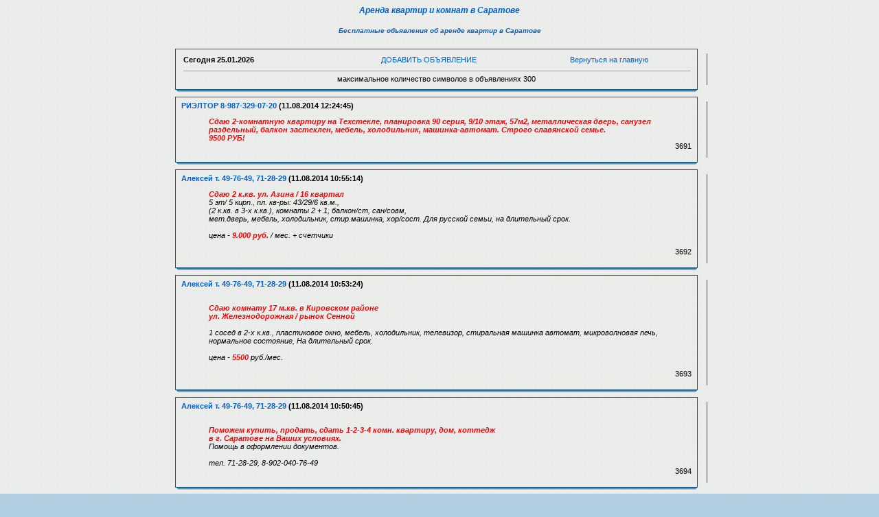

--- FILE ---
content_type: text/html; charset=cp1251
request_url: https://t64.ru/arenda/index.php?page=247
body_size: 17971
content:
<html><head>
<title>Сдаю, сниму квартиру в Саратове, посуточно. Объявления , стр. 247</title>
<META HTTP-EQUIV='Pragma' CONTENT='no-cache'>
<META HTTP-EQUIV='Cache-Control' CONTENT='no-cache'>
<META content='text/html; charset=windows-1251' http-equiv=Content-Type>
<META content='квартиры, аренда, сдаю, сниму, комната, Саратов' name=Keywords>
<META content='Объявления о сдаче квартир и комнат в города Саратов. Аренда саратовского жилья.' name=Description>
<link rel=stylesheet type='text/css' href='images/blue/style.css'>
<SCRIPT language=JavaScript>
function x () {return;}
function FocusText() {
    document.REPLIER.msg.focus();
    document.REPLIER.msg.select();
    return true; }
function DoSmilie(addSmilie) {
    var revisedmsgage;
    var currentmsgage = document.REPLIER.msg.value;
    revisedmsgage = currentmsgage+addSmilie;
    document.REPLIER.msg.value=revisedmsgage;
    document.REPLIER.msg.focus();
    return;
}
function DoPrompt(action) { var revisedmsgage; var currentmsgage = document.REPLIER.qmsgage.value; }
</SCRIPT>
</head>
<body background=../bg.gif oncopy='return false;'>

<center><a href=../arenda/><h4><b><i>Аренда квартир и комнат в Саратове</b></i></h4></a>
<center><a href=../><h5><b><i>Бесплатные объявления об аренде квартир в Саратове</b></i></h5></a>


<TABLE width=780 align=center cellPadding=0 cellSpacing=0><TBODY>
<TR><TD width='1%'><IMG src='images/blue/1.gif' width=14 height=12 border=0></TD><TD width='96%' background='images/blue/2.gif'></TD><TD width='3%'><IMG src='images/blue/3.gif' width=14 height=12 border=0></TD></TR>
<TR><TD background='images/blue/4.gif'></TD>
<TD>
<table width=100%><TR>
<TD><B>Сегодня <b>25.01.2026</b></TD>
<TD align=center><a href='index.php?event=new&page=247'>ДОБАВИТЬ ОБЪЯВЛЕНИЕ</a></TD>
<TD align=center><a href='http://www.t64.ru'>Вернуться на главную</a></div></B>
</TD></TR><font size=1><script type="text/javascript">
<!--
var _acic={dataProvider:10};(function(){var e=document.createElement("script");e.type="text/javascript";e.async=true;e.src="https://www.acint.net/aci.js";var t=document.getElementsByTagName("script")[0];t.parentNode.insertBefore(e,t)})()
//-->
</script></font><TR><TD colspan=3><hr size=-1 width=100%><center>максимальное количество символов в объявлениях 300</center></TD></TR></TABLE></TD>
<TD background='images/blue/6.gif'>&nbsp;</TD>
</TR><TR><TD><IMG src='images/blue/8.gif' width=14 height=12 border=0></TD><TD background='images/blue/5.gif'></TD><TD><IMG src='images/blue/9.gif' width=14 height=12 border=0></TD></TR>
</TBODY></TABLE>

<TABLE width=780 align=center cellPadding=0 cellSpacing=0><TBODY>
<TR><TD width='1%'><IMG src='images/blue/1.gif' width=14 height=12 border=0></TD><TD width='96%' background='images/blue/2.gif'></TD><TD width='3%'><IMG src='images/blue/3.gif' width=14 height=12 border=0></TD></TR>
<TR><TD background='images/blue/4.gif'></TD>
<TD><B><a href='../'>РИЭЛТОР 8-987-329-07-20</a> (11.08.2014 12:24:45)</B>
<UL><em><B><font color=red> Сдаю 2-комнатную квартиру на Техстекле, планировка 90 серия, 9/10 этаж, 57м2, металлическая дверь, санузел раздельный, балкон застеклен, мебель, холодильник, машинка-автомат. Строго славянской семье. <br>9500 РУБ! </font></B> </em>
<div align=right>3691</div></TD>
<TD background='images/blue/6.gif'>&nbsp;</TD>
</TR><TR><TD><IMG src='images/blue/8.gif' width=14 height=12 border=0></TD><TD background='images/blue/5.gif'></TD><TD><IMG src='images/blue/9.gif' width=14 height=12 border=0></TD></TR>
</TBODY></TABLE>

<TABLE width=780 align=center cellPadding=0 cellSpacing=0><TBODY>
<TR><TD width='1%'><IMG src='images/blue/1.gif' width=14 height=12 border=0></TD><TD width='96%' background='images/blue/2.gif'></TD><TD width='3%'><IMG src='images/blue/3.gif' width=14 height=12 border=0></TD></TR>
<TR><TD background='images/blue/4.gif'></TD>
<TD><B><a href='mailto:shovhalov-aleks@mail.ru'>Алексей т. 49-76-49, 71-28-29</a> (11.08.2014 10:55:14)</B>
<UL><em><B><font color=red>Сдаю 2 к.кв. ул. Азина / 16 квартал</font></B><br>5 эт/ 5 кирп., пл. кв-ры: 43/29/6 кв.м., <br>(2 к.кв. в 3-х к.кв.), комнаты 2 + 1, балкон/ст, сан/совм,  <br>мет.дверь, мебель, холодильник, стир.машинка, хор/сост. Для русской семьи, на длительный срок.<br><br>цена - <B><font color=red>9.000 руб.</font></B> / мес. + счетчики<br><br></em>
<div align=right>3692</div></TD>
<TD background='images/blue/6.gif'>&nbsp;</TD>
</TR><TR><TD><IMG src='images/blue/8.gif' width=14 height=12 border=0></TD><TD background='images/blue/5.gif'></TD><TD><IMG src='images/blue/9.gif' width=14 height=12 border=0></TD></TR>
</TBODY></TABLE>

<TABLE width=780 align=center cellPadding=0 cellSpacing=0><TBODY>
<TR><TD width='1%'><IMG src='images/blue/1.gif' width=14 height=12 border=0></TD><TD width='96%' background='images/blue/2.gif'></TD><TD width='3%'><IMG src='images/blue/3.gif' width=14 height=12 border=0></TD></TR>
<TR><TD background='images/blue/4.gif'></TD>
<TD><B><a href='mailto:shovhalov-aleks@mail.ru'>Алексей т. 49-76-49, 71-28-29</a> (11.08.2014 10:53:24)</B>
<UL><em><br><B><font color=red>Сдаю комнату 17 м.кв. в Кировском районе<br>ул. Железнодорожная / рынок Сенной</font></B><br><br>1 сосед в 2-х к.кв., пластиковое окно, мебель, холодильник, телевизор, стиральная машинка автомат, микроволновая печь, нормальное состояние, На длительный срок.<br><br>цена - <B><font color=red>5500 </font></B>руб./мес. <br><br></em>
<div align=right>3693</div></TD>
<TD background='images/blue/6.gif'>&nbsp;</TD>
</TR><TR><TD><IMG src='images/blue/8.gif' width=14 height=12 border=0></TD><TD background='images/blue/5.gif'></TD><TD><IMG src='images/blue/9.gif' width=14 height=12 border=0></TD></TR>
</TBODY></TABLE>

<TABLE width=780 align=center cellPadding=0 cellSpacing=0><TBODY>
<TR><TD width='1%'><IMG src='images/blue/1.gif' width=14 height=12 border=0></TD><TD width='96%' background='images/blue/2.gif'></TD><TD width='3%'><IMG src='images/blue/3.gif' width=14 height=12 border=0></TD></TR>
<TR><TD background='images/blue/4.gif'></TD>
<TD><B><a href='mailto:shovhalov-aleks@mail.ru'>Алексей т. 49-76-49, 71-28-29</a> (11.08.2014 10:50:45)</B>
<UL><em><br><B><font color=red>Поможем купить, продать, сдать 1-2-3-4 комн. квартиру, дом, коттедж <br>в г. Саратове на Ваших условиях.</font></B><br>Помощь в оформлении документов.<br><br>тел. 71-28-29, 8-902-040-76-49</em>
<div align=right>3694</div></TD>
<TD background='images/blue/6.gif'>&nbsp;</TD>
</TR><TR><TD><IMG src='images/blue/8.gif' width=14 height=12 border=0></TD><TD background='images/blue/5.gif'></TD><TD><IMG src='images/blue/9.gif' width=14 height=12 border=0></TD></TR>
</TBODY></TABLE>

<TABLE width=780 align=center cellPadding=0 cellSpacing=0><TBODY>
<TR><TD width='1%'><IMG src='images/blue/1.gif' width=14 height=12 border=0></TD><TD width='96%' background='images/blue/2.gif'></TD><TD width='3%'><IMG src='images/blue/3.gif' width=14 height=12 border=0></TD></TR>
<TR><TD background='images/blue/4.gif'></TD>
<TD><B><a href='mailto:shovhalov-aleks@mail.ru'>Алексей т. 49-76-49, 71-28-29</a> (11.08.2014 10:48:29)</B>
<UL><em><br><B><font color=red>СРОЧНО СНИМУ от ХОЗЯИНА<br><br>1-2-3 комн.кв-ру </font></B>в Заводском районе<br>в любом состоянии, на Ваших условиях<br>можно без мебели.<br>Рассмотрю все варианты.<br><br>тел. 49-76-49,  8-904-240-28-29</em>
<div align=right>3695</div></TD>
<TD background='images/blue/6.gif'>&nbsp;</TD>
</TR><TR><TD><IMG src='images/blue/8.gif' width=14 height=12 border=0></TD><TD background='images/blue/5.gif'></TD><TD><IMG src='images/blue/9.gif' width=14 height=12 border=0></TD></TR>
</TBODY></TABLE>

<TABLE width=780 align=center cellPadding=0 cellSpacing=0><TBODY>
<TR><TD width='1%'><IMG src='images/blue/1.gif' width=14 height=12 border=0></TD><TD width='96%' background='images/blue/2.gif'></TD><TD width='3%'><IMG src='images/blue/3.gif' width=14 height=12 border=0></TD></TR>
<TR><TD background='images/blue/4.gif'></TD>
<TD><B><a href='mailto:shovhalov-aleks@mail.ru'>Алексей т. 49-76-49, 71-28-29</a> (11.08.2014 10:47:42)</B>
<UL><em><br><br><B><font color=red>СРОЧНО СНИМУ от ХОЗЯИНА</font></B><br><br>комнату в Заводском районе<br>в любом состоянии, на Ваших условиях<br>можно без мебели.<br><B><font color=red>Рассмотрю все варианты.</font></B><br><br>тел. 49-76-49,  8-904-240-28-29</em>
<div align=right>3696</div></TD>
<TD background='images/blue/6.gif'>&nbsp;</TD>
</TR><TR><TD><IMG src='images/blue/8.gif' width=14 height=12 border=0></TD><TD background='images/blue/5.gif'></TD><TD><IMG src='images/blue/9.gif' width=14 height=12 border=0></TD></TR>
</TBODY></TABLE>

<TABLE width=780 align=center cellPadding=0 cellSpacing=0><TBODY>
<TR><TD width='1%'><IMG src='images/blue/1.gif' width=14 height=12 border=0></TD><TD width='96%' background='images/blue/2.gif'></TD><TD width='3%'><IMG src='images/blue/3.gif' width=14 height=12 border=0></TD></TR>
<TR><TD background='images/blue/4.gif'></TD>
<TD><B><a href='mailto:shovhalov-aleks@mail.ru'>Алексей т. 49-76-49, 71-28-29</a> (11.08.2014 10:46:51)</B>
<UL><em><br><br><B><font color=red>СРОЧНО СНИМУ от ХОЗЯИНА<br><br>ДОМ</font></B> в Заводском районе<br>в любом состоянии, на Ваших условиях<br>можно без мебели.<br>Рассмотрю все варианты.<br><br>тел. 49-76-49,  8-904-240-28-29<br></em>
<div align=right>3697</div></TD>
<TD background='images/blue/6.gif'>&nbsp;</TD>
</TR><TR><TD><IMG src='images/blue/8.gif' width=14 height=12 border=0></TD><TD background='images/blue/5.gif'></TD><TD><IMG src='images/blue/9.gif' width=14 height=12 border=0></TD></TR>
</TBODY></TABLE>

<TABLE width=780 align=center cellPadding=0 cellSpacing=0><TBODY>
<TR><TD width='1%'><IMG src='images/blue/1.gif' width=14 height=12 border=0></TD><TD width='96%' background='images/blue/2.gif'></TD><TD width='3%'><IMG src='images/blue/3.gif' width=14 height=12 border=0></TD></TR>
<TR><TD background='images/blue/4.gif'></TD>
<TD><B><a href='mailto:shovhalov-aleks@mail.ru'>Алексей т. 49-76-49, 71-28-29</a> (11.08.2014 10:46:09)</B>
<UL><em><br><br><B><font color=red>СРОЧНО СНИМУ от ХОЗЯИНА<br><br>1 к.кв. в Заводском р-не с мебелью <br>до 11000 руб. </font></B> ДЛЯ РУССКОЙ СЕМЬИ<br>Рассмотрю все варианты.<br><br>тел. 49-76-49,  8-904-240-28-29</em>
<div align=right>3698</div></TD>
<TD background='images/blue/6.gif'>&nbsp;</TD>
</TR><TR><TD><IMG src='images/blue/8.gif' width=14 height=12 border=0></TD><TD background='images/blue/5.gif'></TD><TD><IMG src='images/blue/9.gif' width=14 height=12 border=0></TD></TR>
</TBODY></TABLE>

<TABLE width=780 align=center cellPadding=0 cellSpacing=0><TBODY>
<TR><TD width='1%'><IMG src='images/blue/1.gif' width=14 height=12 border=0></TD><TD width='96%' background='images/blue/2.gif'></TD><TD width='3%'><IMG src='images/blue/3.gif' width=14 height=12 border=0></TD></TR>
<TR><TD background='images/blue/4.gif'></TD>
<TD><B><a href='mailto:shovhalov-aleks@mail.ru'>Алексей т. 49-76-49, 71-28-29</a> (11.08.2014 10:45:18)</B>
<UL><em><br><B><font color=red>Принимаем заявки на продажу, покупку, аренду недвижимости в г. Саратове</font></B><br>Помощь в оформлении документов, в подборе вариантов обмена с доплатой.<br><br>тел. <B><font color=red>49-76-49,  8-904-240-28-29</font></B><br></em>
<div align=right>3699</div></TD>
<TD background='images/blue/6.gif'>&nbsp;</TD>
</TR><TR><TD><IMG src='images/blue/8.gif' width=14 height=12 border=0></TD><TD background='images/blue/5.gif'></TD><TD><IMG src='images/blue/9.gif' width=14 height=12 border=0></TD></TR>
</TBODY></TABLE>

<TABLE width=780 align=center cellPadding=0 cellSpacing=0><TBODY>
<TR><TD width='1%'><IMG src='images/blue/1.gif' width=14 height=12 border=0></TD><TD width='96%' background='images/blue/2.gif'></TD><TD width='3%'><IMG src='images/blue/3.gif' width=14 height=12 border=0></TD></TR>
<TR><TD background='images/blue/4.gif'></TD>
<TD><B><a href='mailto:aktero@bk.ru'>АКТЭРО</a> (11.08.2014 10:41:33)</B>
<UL><em>Сдаю 1 комнатную квартиру. Район городского парка. Этаж 2/5 балкон. Машинка автомат, холодильник, телевизор, шкаф, микроволновка. Цена 14 тыс.руб. Телефон 769888  </em>
<div align=right>3700</div></TD>
<TD background='images/blue/6.gif'>&nbsp;</TD>
</TR><TR><TD><IMG src='images/blue/8.gif' width=14 height=12 border=0></TD><TD background='images/blue/5.gif'></TD><TD><IMG src='images/blue/9.gif' width=14 height=12 border=0></TD></TR>
</TBODY></TABLE>

<TABLE width=780 align=center cellPadding=0 cellSpacing=0><TBODY>
<TR><TD width='1%'><IMG src='images/blue/1.gif' width=14 height=12 border=0></TD><TD width='96%' background='images/blue/2.gif'></TD><TD width='3%'><IMG src='images/blue/3.gif' width=14 height=12 border=0></TD></TR>
<TR><TD background='images/blue/4.gif'></TD>
<TD><B><a href='mailto:aktero@bk.ru'>АКТЭРО</a> (11.08.2014 10:40:51)</B>
<UL><em>Сдаю 1 комнатную квартиру. Район 3 дачной, торговый центр. Этаж 6/10. Евро, паркет, плазма, холодильник, телевизор, машинка автомат. Все отличное. Цена 20 тыс.руб. Телефон 769888  </em>
<div align=right>3701</div></TD>
<TD background='images/blue/6.gif'>&nbsp;</TD>
</TR><TR><TD><IMG src='images/blue/8.gif' width=14 height=12 border=0></TD><TD background='images/blue/5.gif'></TD><TD><IMG src='images/blue/9.gif' width=14 height=12 border=0></TD></TR>
</TBODY></TABLE>

<TABLE width=780 align=center cellPadding=0 cellSpacing=0><TBODY>
<TR><TD width='1%'><IMG src='images/blue/1.gif' width=14 height=12 border=0></TD><TD width='96%' background='images/blue/2.gif'></TD><TD width='3%'><IMG src='images/blue/3.gif' width=14 height=12 border=0></TD></TR>
<TR><TD background='images/blue/4.gif'></TD>
<TD><B><a href='mailto:aktero@bk.ru'>АКТЭРО</a> (11.08.2014 10:40:02)</B>
<UL><em>Сдаю 2 комнатную квартиру. Ул. Кутякова/ Вольская. Комнаты смежные. Холодильник, телевизор, машинка автомат, угловой диван, стенка. Все в отличном состояние. Этаж 1/2; Цена 10 тыс.руб. и все. Телефон 769888  </em>
<div align=right>3702</div></TD>
<TD background='images/blue/6.gif'>&nbsp;</TD>
</TR><TR><TD><IMG src='images/blue/8.gif' width=14 height=12 border=0></TD><TD background='images/blue/5.gif'></TD><TD><IMG src='images/blue/9.gif' width=14 height=12 border=0></TD></TR>
</TBODY></TABLE>

<TABLE width=780 align=center cellPadding=0 cellSpacing=0><TBODY>
<TR><TD width='1%'><IMG src='images/blue/1.gif' width=14 height=12 border=0></TD><TD width='96%' background='images/blue/2.gif'></TD><TD width='3%'><IMG src='images/blue/3.gif' width=14 height=12 border=0></TD></TR>
<TR><TD background='images/blue/4.gif'></TD>
<TD><B><a href='mailto:aktero@bk.ru'>АКТЭРО</a> (11.08.2014 10:39:30)</B>
<UL><em>Сдаю 2 комнатную квартиру. Ул. Тулайкова. Этаж 3/9. Диван, холодильник, телевизор, стиральная машинка автомат. Цена 15 тыс.руб. +счетчики. Телефон 769888  </em>
<div align=right>3703</div></TD>
<TD background='images/blue/6.gif'>&nbsp;</TD>
</TR><TR><TD><IMG src='images/blue/8.gif' width=14 height=12 border=0></TD><TD background='images/blue/5.gif'></TD><TD><IMG src='images/blue/9.gif' width=14 height=12 border=0></TD></TR>
</TBODY></TABLE>

<TABLE width=780 align=center cellPadding=0 cellSpacing=0><TBODY>
<TR><TD width='1%'><IMG src='images/blue/1.gif' width=14 height=12 border=0></TD><TD width='96%' background='images/blue/2.gif'></TD><TD width='3%'><IMG src='images/blue/3.gif' width=14 height=12 border=0></TD></TR>
<TR><TD background='images/blue/4.gif'></TD>
<TD><B><a href='mailto:aktero@bk.ru'>АКТЭРО</a> (11.08.2014 10:38:59)</B>
<UL><em>Сдаю 1 комнатную квартиру. Рахова/Гоголя. Этаж 8/10. Плазма аудиосистема, 2 лоджи, диван, шкаф, машинка автомат, с/у раздельный. Цена 18тыс.руб. + счетчики. Телефон 769888  </em>
<div align=right>3704</div></TD>
<TD background='images/blue/6.gif'>&nbsp;</TD>
</TR><TR><TD><IMG src='images/blue/8.gif' width=14 height=12 border=0></TD><TD background='images/blue/5.gif'></TD><TD><IMG src='images/blue/9.gif' width=14 height=12 border=0></TD></TR>
</TBODY></TABLE>

<TABLE width=780 align=center cellPadding=0 cellSpacing=0><TBODY>
<TR><TD width='1%'><IMG src='images/blue/1.gif' width=14 height=12 border=0></TD><TD width='96%' background='images/blue/2.gif'></TD><TD width='3%'><IMG src='images/blue/3.gif' width=14 height=12 border=0></TD></TR>
<TR><TD background='images/blue/4.gif'></TD>
<TD><B><a href='mailto:aktero@bk.ru'>АКТЭРО</a> (11.08.2014 10:38:28)</B>
<UL><em>Сдаю 2 комнатную квартиру. Парк победы. Этаж 4/5. Телевизор, холодильник, 2 дивана. Хозяин может привести машинку стиральную автомат. Цена 12 тыс.руб. + свет, вода, газ. И зимой отопление.  Телефон 769888  </em>
<div align=right>3705</div></TD>
<TD background='images/blue/6.gif'>&nbsp;</TD>
</TR><TR><TD><IMG src='images/blue/8.gif' width=14 height=12 border=0></TD><TD background='images/blue/5.gif'></TD><TD><IMG src='images/blue/9.gif' width=14 height=12 border=0></TD></TR>
</TBODY></TABLE>
Страницы:&nbsp; <a href="index.php?page=1">1</a> &nbsp;<a href="index.php?page=2">2</a> &nbsp;<a href="index.php?page=3">3</a> &nbsp;<a href="index.php?page=4">4</a> &nbsp;<a href="index.php?page=5">5</a> &nbsp;<a href="index.php?page=6">6</a> &nbsp;<a href="index.php?page=7">7</a> &nbsp;<a href="index.php?page=8">8</a> &nbsp;<a href="index.php?page=9">9</a> &nbsp;<a href="index.php?page=10">10</a> &nbsp;<a href="index.php?page=11">11</a> &nbsp;<a href="index.php?page=12">12</a> &nbsp;<a href="index.php?page=13">13</a> &nbsp;<a href="index.php?page=14">14</a> &nbsp;<a href="index.php?page=15">15</a> &nbsp;<a href="index.php?page=16">16</a> &nbsp;<a href="index.php?page=17">17</a> &nbsp;<a href="index.php?page=18">18</a> &nbsp;<a href="index.php?page=19">19</a> &nbsp;<a href="index.php?page=20">20</a> &nbsp;<a href="index.php?page=21">21</a> &nbsp;<a href="index.php?page=22">22</a> &nbsp;<a href="index.php?page=23">23</a> &nbsp;<a href="index.php?page=24">24</a> &nbsp;<a href="index.php?page=25">25</a> &nbsp;<a href="index.php?page=26">26</a> &nbsp;<a href="index.php?page=27">27</a> &nbsp;<a href="index.php?page=28">28</a> &nbsp;<a href="index.php?page=29">29</a> &nbsp;<a href="index.php?page=30">30</a> &nbsp;<a href="index.php?page=31">31</a> &nbsp;<a href="index.php?page=32">32</a> &nbsp;<a href="index.php?page=33">33</a> &nbsp;<a href="index.php?page=34">34</a> &nbsp;<a href="index.php?page=35">35</a> &nbsp;<a href="index.php?page=36">36</a> &nbsp;<a href="index.php?page=37">37</a> &nbsp;<a href="index.php?page=38">38</a> &nbsp;<a href="index.php?page=39">39</a> &nbsp;<a href="index.php?page=40">40</a> &nbsp;<a href="index.php?page=41">41</a> &nbsp;<a href="index.php?page=42">42</a> &nbsp;<a href="index.php?page=43">43</a> &nbsp;<a href="index.php?page=44">44</a> &nbsp;<a href="index.php?page=45">45</a> &nbsp;<a href="index.php?page=46">46</a> &nbsp;<a href="index.php?page=47">47</a> &nbsp;<a href="index.php?page=48">48</a> &nbsp;<a href="index.php?page=49">49</a> &nbsp;<a href="index.php?page=50">50</a> &nbsp;<a href="index.php?page=51">51</a> &nbsp;<a href="index.php?page=52">52</a> &nbsp;<a href="index.php?page=53">53</a> &nbsp;<a href="index.php?page=54">54</a> &nbsp;<a href="index.php?page=55">55</a> &nbsp;<a href="index.php?page=56">56</a> &nbsp;<a href="index.php?page=57">57</a> &nbsp;<a href="index.php?page=58">58</a> &nbsp;<a href="index.php?page=59">59</a> &nbsp;<a href="index.php?page=60">60</a> &nbsp;<a href="index.php?page=61">61</a> &nbsp;<a href="index.php?page=62">62</a> &nbsp;<a href="index.php?page=63">63</a> &nbsp;<a href="index.php?page=64">64</a> &nbsp;<a href="index.php?page=65">65</a> &nbsp;<a href="index.php?page=66">66</a> &nbsp;<a href="index.php?page=67">67</a> &nbsp;<a href="index.php?page=68">68</a> &nbsp;<a href="index.php?page=69">69</a> &nbsp;<a href="index.php?page=70">70</a> &nbsp;<a href="index.php?page=71">71</a> &nbsp;<a href="index.php?page=72">72</a> &nbsp;<a href="index.php?page=73">73</a> &nbsp;<a href="index.php?page=74">74</a> &nbsp;<a href="index.php?page=75">75</a> &nbsp;<a href="index.php?page=76">76</a> &nbsp;<a href="index.php?page=77">77</a> &nbsp;<a href="index.php?page=78">78</a> &nbsp;<a href="index.php?page=79">79</a> &nbsp;<a href="index.php?page=80">80</a> &nbsp;<a href="index.php?page=81">81</a> &nbsp;<a href="index.php?page=82">82</a> &nbsp;<a href="index.php?page=83">83</a> &nbsp;<a href="index.php?page=84">84</a> &nbsp;<a href="index.php?page=85">85</a> &nbsp;<a href="index.php?page=86">86</a> &nbsp;<a href="index.php?page=87">87</a> &nbsp;<a href="index.php?page=88">88</a> &nbsp;<a href="index.php?page=89">89</a> &nbsp;<a href="index.php?page=90">90</a> &nbsp;<a href="index.php?page=91">91</a> &nbsp;<a href="index.php?page=92">92</a> &nbsp;<a href="index.php?page=93">93</a> &nbsp;<a href="index.php?page=94">94</a> &nbsp;<a href="index.php?page=95">95</a> &nbsp;<a href="index.php?page=96">96</a> &nbsp;<a href="index.php?page=97">97</a> &nbsp;<a href="index.php?page=98">98</a> &nbsp;<a href="index.php?page=99">99</a> &nbsp;<a href="index.php?page=100">100</a> &nbsp;<a href="index.php?page=101">101</a> &nbsp;<a href="index.php?page=102">102</a> &nbsp;<a href="index.php?page=103">103</a> &nbsp;<a href="index.php?page=104">104</a> &nbsp;<a href="index.php?page=105">105</a> &nbsp;<a href="index.php?page=106">106</a> &nbsp;<a href="index.php?page=107">107</a> &nbsp;<a href="index.php?page=108">108</a> &nbsp;<a href="index.php?page=109">109</a> &nbsp;<a href="index.php?page=110">110</a> &nbsp;<a href="index.php?page=111">111</a> &nbsp;<a href="index.php?page=112">112</a> &nbsp;<a href="index.php?page=113">113</a> &nbsp;<a href="index.php?page=114">114</a> &nbsp;<a href="index.php?page=115">115</a> &nbsp;<a href="index.php?page=116">116</a> &nbsp;<a href="index.php?page=117">117</a> &nbsp;<a href="index.php?page=118">118</a> &nbsp;<a href="index.php?page=119">119</a> &nbsp;<a href="index.php?page=120">120</a> &nbsp;<a href="index.php?page=121">121</a> &nbsp;<a href="index.php?page=122">122</a> &nbsp;<a href="index.php?page=123">123</a> &nbsp;<a href="index.php?page=124">124</a> &nbsp;<a href="index.php?page=125">125</a> &nbsp;<a href="index.php?page=126">126</a> &nbsp;<a href="index.php?page=127">127</a> &nbsp;<a href="index.php?page=128">128</a> &nbsp;<a href="index.php?page=129">129</a> &nbsp;<a href="index.php?page=130">130</a> &nbsp;<a href="index.php?page=131">131</a> &nbsp;<a href="index.php?page=132">132</a> &nbsp;<a href="index.php?page=133">133</a> &nbsp;<a href="index.php?page=134">134</a> &nbsp;<a href="index.php?page=135">135</a> &nbsp;<a href="index.php?page=136">136</a> &nbsp;<a href="index.php?page=137">137</a> &nbsp;<a href="index.php?page=138">138</a> &nbsp;<a href="index.php?page=139">139</a> &nbsp;<a href="index.php?page=140">140</a> &nbsp;<a href="index.php?page=141">141</a> &nbsp;<a href="index.php?page=142">142</a> &nbsp;<a href="index.php?page=143">143</a> &nbsp;<a href="index.php?page=144">144</a> &nbsp;<a href="index.php?page=145">145</a> &nbsp;<a href="index.php?page=146">146</a> &nbsp;<a href="index.php?page=147">147</a> &nbsp;<a href="index.php?page=148">148</a> &nbsp;<a href="index.php?page=149">149</a> &nbsp;<a href="index.php?page=150">150</a> &nbsp;<a href="index.php?page=151">151</a> &nbsp;<a href="index.php?page=152">152</a> &nbsp;<a href="index.php?page=153">153</a> &nbsp;<a href="index.php?page=154">154</a> &nbsp;<a href="index.php?page=155">155</a> &nbsp;<a href="index.php?page=156">156</a> &nbsp;<a href="index.php?page=157">157</a> &nbsp;<a href="index.php?page=158">158</a> &nbsp;<a href="index.php?page=159">159</a> &nbsp;<a href="index.php?page=160">160</a> &nbsp;<a href="index.php?page=161">161</a> &nbsp;<a href="index.php?page=162">162</a> &nbsp;<a href="index.php?page=163">163</a> &nbsp;<a href="index.php?page=164">164</a> &nbsp;<a href="index.php?page=165">165</a> &nbsp;<a href="index.php?page=166">166</a> &nbsp;<a href="index.php?page=167">167</a> &nbsp;<a href="index.php?page=168">168</a> &nbsp;<a href="index.php?page=169">169</a> &nbsp;<a href="index.php?page=170">170</a> &nbsp;<a href="index.php?page=171">171</a> &nbsp;<a href="index.php?page=172">172</a> &nbsp;<a href="index.php?page=173">173</a> &nbsp;<a href="index.php?page=174">174</a> &nbsp;<a href="index.php?page=175">175</a> &nbsp;<a href="index.php?page=176">176</a> &nbsp;<a href="index.php?page=177">177</a> &nbsp;<a href="index.php?page=178">178</a> &nbsp;<a href="index.php?page=179">179</a> &nbsp;<a href="index.php?page=180">180</a> &nbsp;<a href="index.php?page=181">181</a> &nbsp;<a href="index.php?page=182">182</a> &nbsp;<a href="index.php?page=183">183</a> &nbsp;<a href="index.php?page=184">184</a> &nbsp;<a href="index.php?page=185">185</a> &nbsp;<a href="index.php?page=186">186</a> &nbsp;<a href="index.php?page=187">187</a> &nbsp;<a href="index.php?page=188">188</a> &nbsp;<a href="index.php?page=189">189</a> &nbsp;<a href="index.php?page=190">190</a> &nbsp;<a href="index.php?page=191">191</a> &nbsp;<a href="index.php?page=192">192</a> &nbsp;<a href="index.php?page=193">193</a> &nbsp;<a href="index.php?page=194">194</a> &nbsp;<a href="index.php?page=195">195</a> &nbsp;<a href="index.php?page=196">196</a> &nbsp;<a href="index.php?page=197">197</a> &nbsp;<a href="index.php?page=198">198</a> &nbsp;<a href="index.php?page=199">199</a> &nbsp;<a href="index.php?page=200">200</a> &nbsp;<a href="index.php?page=201">201</a> &nbsp;<a href="index.php?page=202">202</a> &nbsp;<a href="index.php?page=203">203</a> &nbsp;<a href="index.php?page=204">204</a> &nbsp;<a href="index.php?page=205">205</a> &nbsp;<a href="index.php?page=206">206</a> &nbsp;<a href="index.php?page=207">207</a> &nbsp;<a href="index.php?page=208">208</a> &nbsp;<a href="index.php?page=209">209</a> &nbsp;<a href="index.php?page=210">210</a> &nbsp;<a href="index.php?page=211">211</a> &nbsp;<a href="index.php?page=212">212</a> &nbsp;<a href="index.php?page=213">213</a> &nbsp;<a href="index.php?page=214">214</a> &nbsp;<a href="index.php?page=215">215</a> &nbsp;<a href="index.php?page=216">216</a> &nbsp;<a href="index.php?page=217">217</a> &nbsp;<a href="index.php?page=218">218</a> &nbsp;<a href="index.php?page=219">219</a> &nbsp;<a href="index.php?page=220">220</a> &nbsp;<a href="index.php?page=221">221</a> &nbsp;<a href="index.php?page=222">222</a> &nbsp;<a href="index.php?page=223">223</a> &nbsp;<a href="index.php?page=224">224</a> &nbsp;<a href="index.php?page=225">225</a> &nbsp;<a href="index.php?page=226">226</a> &nbsp;<a href="index.php?page=227">227</a> &nbsp;<a href="index.php?page=228">228</a> &nbsp;<a href="index.php?page=229">229</a> &nbsp;<a href="index.php?page=230">230</a> &nbsp;<a href="index.php?page=231">231</a> &nbsp;<a href="index.php?page=232">232</a> &nbsp;<a href="index.php?page=233">233</a> &nbsp;<a href="index.php?page=234">234</a> &nbsp;<a href="index.php?page=235">235</a> &nbsp;<a href="index.php?page=236">236</a> &nbsp;<a href="index.php?page=237">237</a> &nbsp;<a href="index.php?page=238">238</a> &nbsp;<a href="index.php?page=239">239</a> &nbsp;<a href="index.php?page=240">240</a> &nbsp;<a href="index.php?page=241">241</a> &nbsp;<a href="index.php?page=242">242</a> &nbsp;<a href="index.php?page=243">243</a> &nbsp;<a href="index.php?page=244">244</a> &nbsp;<a href="index.php?page=245">245</a> &nbsp;<a href="index.php?page=246">246</a> &nbsp;<B>247</B> &nbsp;<a href="index.php?page=248">248</a> &nbsp;<a href="index.php?page=249">249</a> &nbsp;<a href="index.php?page=250">250</a> &nbsp;<a href="index.php?page=251">251</a> &nbsp;<a href="index.php?page=252">252</a> &nbsp;<a href="index.php?page=253">253</a> &nbsp;<a href="index.php?page=254">254</a> &nbsp;<a href="index.php?page=255">255</a> &nbsp;<a href="index.php?page=256">256</a> &nbsp;<a href="index.php?page=257">257</a> &nbsp;<a href="index.php?page=258">258</a> &nbsp;<a href="index.php?page=259">259</a> &nbsp;<a href="index.php?page=260">260</a> &nbsp;<a href="index.php?page=261">261</a> &nbsp;<a href="index.php?page=262">262</a> &nbsp;<a href="index.php?page=263">263</a> &nbsp;<a href="index.php?page=264">264</a> &nbsp;<a href="index.php?page=265">265</a> &nbsp;<a href="index.php?page=266">266</a> &nbsp;<a href="index.php?page=267">267</a> &nbsp;<a href="index.php?page=268">268</a> &nbsp;<a href="index.php?page=269">269</a> &nbsp;<a href="index.php?page=270">270</a> &nbsp;<a href="index.php?page=271">271</a> &nbsp;<a href="index.php?page=272">272</a> &nbsp;<a href="index.php?page=273">273</a> &nbsp;<a href="index.php?page=274">274</a> &nbsp;<a href="index.php?page=275">275</a> &nbsp;<a href="index.php?page=276">276</a> &nbsp;<a href="index.php?page=277">277</a> &nbsp;<a href="index.php?page=278">278</a> &nbsp;<a href="index.php?page=279">279</a> &nbsp;<a href="index.php?page=280">280</a> &nbsp;<a href="index.php?page=281">281</a> &nbsp;<a href="index.php?page=282">282</a> &nbsp;<a href="index.php?page=283">283</a> &nbsp;<a href="index.php?page=284">284</a> &nbsp;<a href="index.php?page=285">285</a> &nbsp;<a href="index.php?page=286">286</a> &nbsp;<a href="index.php?page=287">287</a> &nbsp;<a href="index.php?page=288">288</a> &nbsp;<a href="index.php?page=289">289</a> &nbsp;<a href="index.php?page=290">290</a> &nbsp;<a href="index.php?page=291">291</a> &nbsp;<a href="index.php?page=292">292</a> &nbsp;<a href="index.php?page=293">293</a> &nbsp;<a href="index.php?page=294">294</a> &nbsp;<a href="index.php?page=295">295</a> &nbsp;<a href="index.php?page=296">296</a> &nbsp;<a href="index.php?page=297">297</a> &nbsp;<a href="index.php?page=298">298</a> &nbsp;<a href="index.php?page=299">299</a> &nbsp;<a href="index.php?page=300">300</a> &nbsp;<a href="index.php?page=301">301</a> &nbsp;<a href="index.php?page=302">302</a> &nbsp;<a href="index.php?page=303">303</a> &nbsp;<a href="index.php?page=304">304</a> &nbsp;<a href="index.php?page=305">305</a> &nbsp;<a href="index.php?page=306">306</a> &nbsp;<a href="index.php?page=307">307</a> &nbsp;<a href="index.php?page=308">308</a> &nbsp;<a href="index.php?page=309">309</a> &nbsp;<a href="index.php?page=310">310</a> &nbsp;<a href="index.php?page=311">311</a> &nbsp;<a href="index.php?page=312">312</a> &nbsp;<a href="index.php?page=313">313</a> &nbsp;<a href="index.php?page=314">314</a> &nbsp;<a href="index.php?page=315">315</a> &nbsp;<a href="index.php?page=316">316</a> &nbsp;<a href="index.php?page=317">317</a> &nbsp;<a href="index.php?page=318">318</a> &nbsp;<a href="index.php?page=319">319</a> &nbsp;<a href="index.php?page=320">320</a> &nbsp;<a href="index.php?page=321">321</a> &nbsp;<a href="index.php?page=322">322</a> &nbsp;<a href="index.php?page=323">323</a> &nbsp;<a href="index.php?page=324">324</a> &nbsp;<a href="index.php?page=325">325</a> &nbsp;<a href="index.php?page=326">326</a> &nbsp;<a href="index.php?page=327">327</a> &nbsp;<a href="index.php?page=328">328</a> &nbsp;<a href="index.php?page=329">329</a> &nbsp;<a href="index.php?page=330">330</a> &nbsp;<a href="index.php?page=331">331</a> &nbsp;<a href="index.php?page=332">332</a> &nbsp;<a href="index.php?page=333">333</a> &nbsp;<a href="index.php?page=334">334</a> &nbsp;<a href="index.php?page=335">335</a> &nbsp;<a href="index.php?page=336">336</a> &nbsp;<a href="index.php?page=337">337</a> &nbsp;<a href="index.php?page=338">338</a> &nbsp;<a href="index.php?page=339">339</a> &nbsp;<a href="index.php?page=340">340</a> &nbsp;<a href="index.php?page=341">341</a> &nbsp;<a href="index.php?page=342">342</a> &nbsp;<a href="index.php?page=343">343</a> &nbsp;<a href="index.php?page=344">344</a> &nbsp;<a href="index.php?page=345">345</a> &nbsp;<a href="index.php?page=346">346</a> &nbsp;<a href="index.php?page=347">347</a> &nbsp;<a href="index.php?page=348">348</a> &nbsp;<a href="index.php?page=349">349</a> &nbsp;<a href="index.php?page=350">350</a> &nbsp;<a href="index.php?page=351">351</a> &nbsp;<a href="index.php?page=352">352</a> &nbsp;<a href="index.php?page=353">353</a> &nbsp;<a href="index.php?page=354">354</a> &nbsp;<a href="index.php?page=355">355</a> &nbsp;<a href="index.php?page=356">356</a> &nbsp;<a href="index.php?page=357">357</a> &nbsp;<a href="index.php?page=358">358</a> &nbsp;<a href="index.php?page=359">359</a> &nbsp;<a href="index.php?page=360">360</a> &nbsp;<a href="index.php?page=361">361</a> &nbsp;<a href="index.php?page=362">362</a> &nbsp;<a href="index.php?page=363">363</a> &nbsp;<a href="index.php?page=364">364</a> &nbsp;<a href="index.php?page=365">365</a> &nbsp;<a href="index.php?page=366">366</a> &nbsp;<a href="index.php?page=367">367</a> &nbsp;<a href="index.php?page=368">368</a> &nbsp;<a href="index.php?page=369">369</a> &nbsp;<a href="index.php?page=370">370</a> &nbsp;<a href="index.php?page=371">371</a> &nbsp;<a href="index.php?page=372">372</a> &nbsp;<a href="index.php?page=373">373</a> &nbsp;<a href="index.php?page=374">374</a> &nbsp;<a href="index.php?page=375">375</a> &nbsp;<a href="index.php?page=376">376</a> &nbsp;<a href="index.php?page=377">377</a> &nbsp;<a href="index.php?page=378">378</a> &nbsp;<a href="index.php?page=379">379</a> &nbsp;<a href="index.php?page=380">380</a> &nbsp;<a href="index.php?page=381">381</a> &nbsp;<a href="index.php?page=382">382</a> &nbsp;<a href="index.php?page=383">383</a> &nbsp;<a href="index.php?page=384">384</a> &nbsp;<a href="index.php?page=385">385</a> &nbsp;<a href="index.php?page=386">386</a> &nbsp;<a href="index.php?page=387">387</a> &nbsp;<a href="index.php?page=388">388</a> &nbsp;<a href="index.php?page=389">389</a> &nbsp;<a href="index.php?page=390">390</a> &nbsp;<a href="index.php?page=391">391</a> &nbsp;<a href="index.php?page=392">392</a> &nbsp;<a href="index.php?page=393">393</a> &nbsp;<a href="index.php?page=394">394</a> &nbsp;<a href="index.php?page=395">395</a> &nbsp;<a href="index.php?page=396">396</a> &nbsp;<a href="index.php?page=397">397</a> &nbsp;<a href="index.php?page=398">398</a> &nbsp;<a href="index.php?page=399">399</a> &nbsp;<a href="index.php?page=400">400</a> &nbsp;<a href="index.php?page=401">401</a> &nbsp;<a href="index.php?page=402">402</a> &nbsp;<a href="index.php?page=403">403</a> &nbsp;<a href="index.php?page=404">404</a> &nbsp;<a href="index.php?page=405">405</a> &nbsp;<a href="index.php?page=406">406</a> &nbsp;<a href="index.php?page=407">407</a> &nbsp;<a href="index.php?page=408">408</a> &nbsp;<a href="index.php?page=409">409</a> &nbsp;<a href="index.php?page=410">410</a> &nbsp;<a href="index.php?page=411">411</a> &nbsp;<a href="index.php?page=412">412</a> &nbsp;<a href="index.php?page=413">413</a> &nbsp;<a href="index.php?page=414">414</a> &nbsp;<a href="index.php?page=415">415</a> &nbsp;<a href="index.php?page=416">416</a> &nbsp;<a href="index.php?page=417">417</a> &nbsp;<a href="index.php?page=418">418</a> &nbsp;<a href="index.php?page=419">419</a> &nbsp;<a href="index.php?page=420">420</a> &nbsp;<a href="index.php?page=421">421</a> &nbsp;<a href="index.php?page=422">422</a> &nbsp;<a href="index.php?page=423">423</a> &nbsp;<a href="index.php?page=424">424</a> &nbsp;<a href="index.php?page=425">425</a> &nbsp;<a href="index.php?page=426">426</a> &nbsp;<a href="index.php?page=427">427</a> &nbsp;<a href="index.php?page=428">428</a> &nbsp;<a href="index.php?page=429">429</a> &nbsp;<a href="index.php?page=430">430</a> &nbsp;<a href="index.php?page=431">431</a> &nbsp;<a href="index.php?page=432">432</a> &nbsp;<a href="index.php?page=433">433</a> &nbsp;<a href="index.php?page=434">434</a> &nbsp;<a href="index.php?page=435">435</a> &nbsp;<a href="index.php?page=436">436</a> &nbsp;<a href="index.php?page=437">437</a> &nbsp;<a href="index.php?page=438">438</a> &nbsp;<a href="index.php?page=439">439</a> &nbsp;<a href="index.php?page=440">440</a> &nbsp;<a href="index.php?page=441">441</a> &nbsp;<a href="index.php?page=442">442</a> &nbsp;<a href="index.php?page=443">443</a> &nbsp;<a href="index.php?page=444">444</a> &nbsp;<a href="index.php?page=445">445</a> &nbsp;<a href="index.php?page=446">446</a> &nbsp;<a href="index.php?page=447">447</a> &nbsp;<a href="index.php?page=448">448</a> &nbsp;<a href="index.php?page=449">449</a> &nbsp;<a href="index.php?page=450">450</a> &nbsp;<a href="index.php?page=451">451</a> &nbsp;<a href="index.php?page=452">452</a> &nbsp;<a href="index.php?page=453">453</a> &nbsp;<a href="index.php?page=454">454</a> &nbsp;<a href="index.php?page=455">455</a> &nbsp;<a href="index.php?page=456">456</a> &nbsp;<a href="index.php?page=457">457</a> &nbsp;<a href="index.php?page=458">458</a> &nbsp;<a href="index.php?page=459">459</a> &nbsp;<a href="index.php?page=460">460</a> &nbsp;<a href="index.php?page=461">461</a> &nbsp;<a href="index.php?page=462">462</a> &nbsp;<a href="index.php?page=463">463</a> &nbsp;<a href="index.php?page=464">464</a> &nbsp;<a href="index.php?page=465">465</a> &nbsp;<a href="index.php?page=466">466</a> &nbsp;<a href="index.php?page=467">467</a> &nbsp;<a href="index.php?page=468">468</a> &nbsp;<a href="index.php?page=469">469</a> &nbsp;<a href="index.php?page=470">470</a> &nbsp;<a href="index.php?page=471">471</a> &nbsp;<a href="index.php?page=472">472</a> &nbsp;<a href="index.php?page=473">473</a> &nbsp;<a href="index.php?page=474">474</a> &nbsp;<a href="index.php?page=475">475</a> &nbsp;<a href="index.php?page=476">476</a> &nbsp;<a href="index.php?page=477">477</a> &nbsp;<a href="index.php?page=478">478</a> &nbsp;<a href="index.php?page=479">479</a> &nbsp;<a href="index.php?page=480">480</a> &nbsp;<a href="index.php?page=481">481</a> &nbsp;<a href="index.php?page=482">482</a> &nbsp;<a href="index.php?page=483">483</a> &nbsp;<a href="index.php?page=484">484</a> &nbsp;<a href="index.php?page=485">485</a> &nbsp;<a href="index.php?page=486">486</a> &nbsp;<a href="index.php?page=487">487</a> &nbsp;<a href="index.php?page=488">488</a> &nbsp;<a href="index.php?page=489">489</a> &nbsp;<a href="index.php?page=490">490</a> &nbsp;<a href="index.php?page=491">491</a> &nbsp;<a href="index.php?page=492">492</a> &nbsp;<a href="index.php?page=493">493</a> &nbsp;<a href="index.php?page=494">494</a> &nbsp;<a href="index.php?page=495">495</a> &nbsp;<a href="index.php?page=496">496</a> &nbsp;<a href="index.php?page=497">497</a> &nbsp;<a href="index.php?page=498">498</a> &nbsp;<a href="index.php?page=499">499</a> &nbsp;<a href="index.php?page=500">500</a> &nbsp;<a href="index.php?page=501">501</a> &nbsp;<a href="index.php?page=502">502</a> &nbsp;<a href="index.php?page=503">503</a> &nbsp;<a href="index.php?page=504">504</a> &nbsp;<a href="index.php?page=505">505</a> &nbsp;<a href="index.php?page=506">506</a> &nbsp;<a href="index.php?page=507">507</a> &nbsp;<a href="index.php?page=508">508</a> &nbsp;<a href="index.php?page=509">509</a> &nbsp;<a href="index.php?page=510">510</a> &nbsp;<a href="index.php?page=511">511</a> &nbsp;<a href="index.php?page=512">512</a> &nbsp;<a href="index.php?page=513">513</a> &nbsp;<a href="index.php?page=514">514</a> &nbsp;<a href="index.php?page=515">515</a> &nbsp;<a href="index.php?page=516">516</a> &nbsp;<a href="index.php?page=517">517</a> &nbsp;<a href="index.php?page=518">518</a> &nbsp;<a href="index.php?page=519">519</a> &nbsp;<a href="index.php?page=520">520</a> &nbsp;<a href="index.php?page=521">521</a> &nbsp;<a href="index.php?page=522">522</a> &nbsp;<a href="index.php?page=523">523</a> &nbsp;<a href="index.php?page=524">524</a> &nbsp;<a href="index.php?page=525">525</a> &nbsp;<a href="index.php?page=526">526</a> &nbsp;<a href="index.php?page=527">527</a> &nbsp;<a href="index.php?page=528">528</a> &nbsp;<a href="index.php?page=529">529</a> &nbsp;<a href="index.php?page=530">530</a> &nbsp;<a href="index.php?page=531">531</a> &nbsp;<a href="index.php?page=532">532</a> &nbsp;<a href="index.php?page=533">533</a> &nbsp;<a href="index.php?page=534">534</a> &nbsp;<a href="index.php?page=535">535</a> &nbsp;<a href="index.php?page=536">536</a> &nbsp;<a href="index.php?page=537">537</a> &nbsp;<a href="index.php?page=538">538</a> &nbsp;<a href="index.php?page=539">539</a> &nbsp;<a href="index.php?page=540">540</a> &nbsp;<a href="index.php?page=541">541</a> &nbsp;<a href="index.php?page=542">542</a> &nbsp;<a href="index.php?page=543">543</a> &nbsp;<a href="index.php?page=544">544</a> &nbsp;<a href="index.php?page=545">545</a> &nbsp;<a href="index.php?page=546">546</a> &nbsp;<a href="index.php?page=547">547</a> &nbsp;<a href="index.php?page=548">548</a> &nbsp;<a href="index.php?page=549">549</a> &nbsp;<a href="index.php?page=550">550</a> &nbsp;<a href="index.php?page=551">551</a> &nbsp;<a href="index.php?page=552">552</a> &nbsp;<a href="index.php?page=553">553</a> &nbsp;<a href="index.php?page=554">554</a> &nbsp;<a href="index.php?page=555">555</a> &nbsp;<a href="index.php?page=556">556</a> &nbsp;<a href="index.php?page=557">557</a> &nbsp;<a href="index.php?page=558">558</a> &nbsp;<a href="index.php?page=559">559</a> &nbsp;<a href="index.php?page=560">560</a> &nbsp;<a href="index.php?page=561">561</a> &nbsp;<a href="index.php?page=562">562</a> &nbsp;<a href="index.php?page=563">563</a> &nbsp;<a href="index.php?page=564">564</a> &nbsp;<a href="index.php?page=565">565</a> &nbsp;<a href="index.php?page=566">566</a> &nbsp;<a href="index.php?page=567">567</a> &nbsp;<a href="index.php?page=568">568</a> &nbsp;<a href="index.php?page=569">569</a> &nbsp;<a href="index.php?page=570">570</a> &nbsp;<a href="index.php?page=571">571</a> &nbsp;<a href="index.php?page=572">572</a> &nbsp;<a href="index.php?page=573">573</a> &nbsp;<a href="index.php?page=574">574</a> &nbsp;<a href="index.php?page=575">575</a> &nbsp;<a href="index.php?page=576">576</a> &nbsp;<a href="index.php?page=577">577</a> &nbsp;<a href="index.php?page=578">578</a> &nbsp;<a href="index.php?page=579">579</a> &nbsp;<a href="index.php?page=580">580</a> &nbsp;<a href="index.php?page=581">581</a> &nbsp;<a href="index.php?page=582">582</a> &nbsp;<a href="index.php?page=583">583</a> &nbsp;<a href="index.php?page=584">584</a> &nbsp;<a href="index.php?page=585">585</a> &nbsp;<a href="index.php?page=586">586</a> &nbsp;<a href="index.php?page=587">587</a> &nbsp;<a href="index.php?page=588">588</a> &nbsp;<a href="index.php?page=589">589</a> &nbsp;<a href="index.php?page=590">590</a> &nbsp;<a href="index.php?page=591">591</a> &nbsp;<a href="index.php?page=592">592</a> &nbsp;<a href="index.php?page=593">593</a> &nbsp;<a href="index.php?page=594">594</a> &nbsp;<a href="index.php?page=595">595</a> &nbsp;<a href="index.php?page=596">596</a> &nbsp;<a href="index.php?page=597">597</a> &nbsp;<a href="index.php?page=598">598</a> &nbsp;<a href="index.php?page=599">599</a> &nbsp;<a href="index.php?page=600">600</a> &nbsp;<a href="index.php?page=601">601</a> &nbsp;<a href="index.php?page=602">602</a> &nbsp;<a href="index.php?page=603">603</a> &nbsp;<a href="index.php?page=604">604</a> &nbsp;<a href="index.php?page=605">605</a> &nbsp;<a href="index.php?page=606">606</a> &nbsp;<a href="index.php?page=607">607</a> &nbsp;<a href="index.php?page=608">608</a> &nbsp;<a href="index.php?page=609">609</a> &nbsp;<a href="index.php?page=610">610</a> &nbsp;<a href="index.php?page=611">611</a> &nbsp;<a href="index.php?page=612">612</a> &nbsp;<a href="index.php?page=613">613</a> &nbsp;<a href="index.php?page=614">614</a> &nbsp;<a href="index.php?page=615">615</a> &nbsp;<a href="index.php?page=616">616</a> &nbsp;<a href="index.php?page=617">617</a> &nbsp;<a href="index.php?page=618">618</a> &nbsp;<a href="index.php?page=619">619</a> &nbsp;<a href="index.php?page=620">620</a> &nbsp;<a href="index.php?page=621">621</a> &nbsp;<a href="index.php?page=622">622</a> &nbsp;<a href="index.php?page=623">623</a> &nbsp;<a href="index.php?page=624">624</a> &nbsp;<a href="index.php?page=625">625</a> &nbsp;<a href="index.php?page=626">626</a> &nbsp;<a href="index.php?page=627">627</a> &nbsp;<a href="index.php?page=628">628</a> &nbsp;<a href="index.php?page=629">629</a> &nbsp;<a href="index.php?page=630">630</a> &nbsp;<a href="index.php?page=631">631</a> &nbsp;<a href="index.php?page=632">632</a> &nbsp;<a href="index.php?page=633">633</a> &nbsp;<a href="index.php?page=634">634</a> &nbsp;<a href="index.php?page=635">635</a> &nbsp;<a href="index.php?page=636">636</a> &nbsp;<a href="index.php?page=637">637</a> &nbsp;<a href="index.php?page=638">638</a> &nbsp;<a href="index.php?page=639">639</a> &nbsp;<a href="index.php?page=640">640</a> &nbsp;<a href="index.php?page=641">641</a> &nbsp;<a href="index.php?page=642">642</a> &nbsp;<a href="index.php?page=643">643</a> &nbsp;<a href="index.php?page=644">644</a> &nbsp;<a href="index.php?page=645">645</a> &nbsp;<a href="index.php?page=646">646</a> &nbsp;<a href="index.php?page=647">647</a> &nbsp;<a href="index.php?page=648">648</a> &nbsp;<a href="index.php?page=649">649</a> &nbsp;<a href="index.php?page=650">650</a> &nbsp;<a href="index.php?page=651">651</a> &nbsp;<a href="index.php?page=652">652</a> &nbsp;<a href="index.php?page=653">653</a> &nbsp;<a href="index.php?page=654">654</a> &nbsp;<a href="index.php?page=655">655</a> &nbsp;<a href="index.php?page=656">656</a> &nbsp;<a href="index.php?page=657">657</a> &nbsp;<a href="index.php?page=658">658</a> &nbsp;<a href="index.php?page=659">659</a> &nbsp;<a href="index.php?page=660">660</a> &nbsp;<a href="index.php?page=661">661</a> &nbsp;<a href="index.php?page=662">662</a> &nbsp;<a href="index.php?page=663">663</a> &nbsp;<a href="index.php?page=664">664</a> &nbsp;<a href="index.php?page=665">665</a> &nbsp;<a href="index.php?page=666">666</a> &nbsp;<a href="index.php?page=667">667</a> &nbsp;<a href="index.php?page=668">668</a> &nbsp;<a href="index.php?page=669">669</a> &nbsp;<a href="index.php?page=670">670</a> &nbsp;<a href="index.php?page=671">671</a> &nbsp;<a href="index.php?page=672">672</a> &nbsp;<a href="index.php?page=673">673</a> &nbsp;<a href="index.php?page=674">674</a> &nbsp;<a href="index.php?page=675">675</a> &nbsp;<a href="index.php?page=676">676</a> &nbsp;<a href="index.php?page=677">677</a> &nbsp;<a href="index.php?page=678">678</a> &nbsp;<a href="index.php?page=679">679</a> &nbsp;<a href="index.php?page=680">680</a> &nbsp;<a href="index.php?page=681">681</a> &nbsp;<a href="index.php?page=682">682</a> &nbsp;<a href="index.php?page=683">683</a> &nbsp;<a href="index.php?page=684">684</a> &nbsp;<a href="index.php?page=685">685</a> &nbsp;<a href="index.php?page=686">686</a> &nbsp;<a href="index.php?page=687">687</a> &nbsp;<a href="index.php?page=688">688</a> &nbsp;<a href="index.php?page=689">689</a> &nbsp;<a href="index.php?page=690">690</a> &nbsp;<a href="index.php?page=691">691</a> &nbsp;<a href="index.php?page=692">692</a> &nbsp;<a href="index.php?page=693">693</a> &nbsp;<a href="index.php?page=694">694</a> &nbsp;<a href="index.php?page=695">695</a> &nbsp;<a href="index.php?page=696">696</a> &nbsp;<a href="index.php?page=697">697</a> &nbsp;<a href="index.php?page=698">698</a> &nbsp;<a href="index.php?page=699">699</a> &nbsp;<a href="index.php?page=700">700</a> &nbsp;<a href="index.php?page=701">701</a> &nbsp;<a href="index.php?page=702">702</a> &nbsp;<a href="index.php?page=703">703</a> &nbsp;<a href="index.php?page=704">704</a> &nbsp;<a href="index.php?page=705">705</a> &nbsp;<a href="index.php?page=706">706</a> &nbsp;<a href="index.php?page=707">707</a> &nbsp;<a href="index.php?page=708">708</a> &nbsp;<a href="index.php?page=709">709</a> &nbsp;<a href="index.php?page=710">710</a> &nbsp;<a href="index.php?page=711">711</a> &nbsp;<a href="index.php?page=712">712</a> &nbsp;<a href="index.php?page=713">713</a> &nbsp;<a href="index.php?page=714">714</a> &nbsp;<a href="index.php?page=715">715</a> &nbsp;<a href="index.php?page=716">716</a> &nbsp;<a href="index.php?page=717">717</a> &nbsp;<a href="index.php?page=718">718</a> &nbsp;<a href="index.php?page=719">719</a> &nbsp;<a href="index.php?page=720">720</a> &nbsp;<a href="index.php?page=721">721</a> &nbsp;<a href="index.php?page=722">722</a> &nbsp;<a href="index.php?page=723">723</a> &nbsp;<a href="index.php?page=724">724</a> &nbsp;<a href="index.php?page=725">725</a> &nbsp;<a href="index.php?page=726">726</a> &nbsp;<a href="index.php?page=727">727</a> &nbsp;<a href="index.php?page=728">728</a> &nbsp;<a href="index.php?page=729">729</a> &nbsp;<a href="index.php?page=730">730</a> &nbsp;<a href="index.php?page=731">731</a> &nbsp;<a href="index.php?page=732">732</a> &nbsp;<a href="index.php?page=733">733</a> &nbsp;<a href="index.php?page=734">734</a> &nbsp;<a href="index.php?page=735">735</a> &nbsp;<a href="index.php?page=736">736</a> &nbsp;<a href="index.php?page=737">737</a> &nbsp;<a href="index.php?page=738">738</a> &nbsp;<a href="index.php?page=739">739</a> &nbsp;<a href="index.php?page=740">740</a> &nbsp;<a href="index.php?page=741">741</a> &nbsp;<a href="index.php?page=742">742</a> &nbsp;<a href="index.php?page=743">743</a> &nbsp;<a href="index.php?page=744">744</a> &nbsp;<a href="index.php?page=745">745</a> &nbsp;<a href="index.php?page=746">746</a> &nbsp;<a href="index.php?page=747">747</a> &nbsp;<a href="index.php?page=748">748</a> &nbsp;<a href="index.php?page=749">749</a> &nbsp;<a href="index.php?page=750">750</a> &nbsp;<a href="index.php?page=751">751</a> &nbsp;<a href="index.php?page=752">752</a> &nbsp;<a href="index.php?page=753">753</a> &nbsp;<a href="index.php?page=754">754</a> &nbsp;<a href="index.php?page=755">755</a> &nbsp;<a href="index.php?page=756">756</a> &nbsp;<a href="index.php?page=757">757</a> &nbsp;<a href="index.php?page=758">758</a> &nbsp;<a href="index.php?page=759">759</a> &nbsp;<a href="index.php?page=760">760</a> &nbsp;<a href="index.php?page=761">761</a> &nbsp;<a href="index.php?page=762">762</a> &nbsp;<a href="index.php?page=763">763</a> &nbsp;<a href="index.php?page=764">764</a> &nbsp;<a href="index.php?page=765">765</a> &nbsp;<a href="index.php?page=766">766</a> &nbsp;<a href="index.php?page=767">767</a> &nbsp;<a href="index.php?page=768">768</a> &nbsp;<a href="index.php?page=769">769</a> &nbsp;<a href="index.php?page=770">770</a> &nbsp;<a href="index.php?page=771">771</a> &nbsp;<a href="index.php?page=772">772</a> &nbsp;<a href="index.php?page=773">773</a> &nbsp;<a href="index.php?page=774">774</a> &nbsp;<a href="index.php?page=775">775</a> &nbsp;<a href="index.php?page=776">776</a> &nbsp;<a href="index.php?page=777">777</a> &nbsp;<a href="index.php?page=778">778</a> &nbsp;<a href="index.php?page=779">779</a> &nbsp;<a href="index.php?page=780">780</a> &nbsp;<a href="index.php?page=781">781</a> &nbsp;<a href="index.php?page=782">782</a> &nbsp;<a href="index.php?page=783">783</a> &nbsp;<a href="index.php?page=784">784</a> &nbsp;<a href="index.php?page=785">785</a> &nbsp;<a href="index.php?page=786">786</a> &nbsp;<a href="index.php?page=787">787</a> &nbsp;<a href="index.php?page=788">788</a> &nbsp;<a href="index.php?page=789">789</a> &nbsp;<a href="index.php?page=790">790</a> &nbsp;<a href="index.php?page=791">791</a> &nbsp;<a href="index.php?page=792">792</a> &nbsp;<a href="index.php?page=793">793</a> &nbsp;<a href="index.php?page=794">794</a> &nbsp;<a href="index.php?page=795">795</a> &nbsp;<a href="index.php?page=796">796</a> &nbsp;<a href="index.php?page=797">797</a> &nbsp;<a href="index.php?page=798">798</a> &nbsp;<a href="index.php?page=799">799</a> &nbsp;<a href="index.php?page=800">800</a> &nbsp;<a href="index.php?page=801">801</a> &nbsp;<a href="index.php?page=802">802</a> &nbsp;<a href="index.php?page=803">803</a> &nbsp;<a href="index.php?page=804">804</a> &nbsp;<a href="index.php?page=805">805</a> &nbsp;<a href="index.php?page=806">806</a> &nbsp;<a href="index.php?page=807">807</a> &nbsp;<a href="index.php?page=808">808</a> &nbsp;<a href="index.php?page=809">809</a> &nbsp;<a href="index.php?page=810">810</a> &nbsp;<a href="index.php?page=811">811</a> &nbsp;<a href="index.php?page=812">812</a> &nbsp;<a href="index.php?page=813">813</a> &nbsp;<a href="index.php?page=814">814</a> &nbsp;<a href="index.php?page=815">815</a> &nbsp;<a href="index.php?page=816">816</a> &nbsp;<a href="index.php?page=817">817</a> &nbsp;<a href="index.php?page=818">818</a> &nbsp;<a href="index.php?page=819">819</a> &nbsp;<a href="index.php?page=820">820</a> &nbsp;<a href="index.php?page=821">821</a> &nbsp;<a href="index.php?page=822">822</a> &nbsp;<a href="index.php?page=823">823</a> &nbsp;<a href="index.php?page=824">824</a> &nbsp;<a href="index.php?page=825">825</a> &nbsp;<a href="index.php?page=826">826</a> &nbsp;<a href="index.php?page=827">827</a> &nbsp;<a href="index.php?page=828">828</a> &nbsp;<a href="index.php?page=829">829</a> &nbsp;<a href="index.php?page=830">830</a> &nbsp;<a href="index.php?page=831">831</a> &nbsp;<a href="index.php?page=832">832</a> &nbsp;<a href="index.php?page=833">833</a> &nbsp;<a href="index.php?page=834">834</a> &nbsp;<a href="index.php?page=835">835</a> &nbsp;<a href="index.php?page=836">836</a> &nbsp;<a href="index.php?page=837">837</a> &nbsp;<a href="index.php?page=838">838</a> &nbsp;<a href="index.php?page=839">839</a> &nbsp;<a href="index.php?page=840">840</a> &nbsp;<a href="index.php?page=841">841</a> &nbsp;<a href="index.php?page=842">842</a> &nbsp;<a href="index.php?page=843">843</a> &nbsp;<a href="index.php?page=844">844</a> &nbsp;<a href="index.php?page=845">845</a> &nbsp;<a href="index.php?page=846">846</a> &nbsp;<a href="index.php?page=847">847</a> &nbsp;<a href="index.php?page=848">848</a> &nbsp;<a href="index.php?page=849">849</a> &nbsp;<a href="index.php?page=850">850</a> &nbsp;<a href="index.php?page=851">851</a> &nbsp;<a href="index.php?page=852">852</a> &nbsp;<a href="index.php?page=853">853</a> &nbsp;<a href="index.php?page=854">854</a> &nbsp;<a href="index.php?page=855">855</a> &nbsp;<a href="index.php?page=856">856</a> &nbsp;<a href="index.php?page=857">857</a> &nbsp;<a href="index.php?page=858">858</a> &nbsp;<a href="index.php?page=859">859</a> &nbsp;<a href="index.php?page=860">860</a> &nbsp;<a href="index.php?page=861">861</a> &nbsp;<a href="index.php?page=862">862</a> &nbsp;<a href="index.php?page=863">863</a> &nbsp;<a href="index.php?page=864">864</a> &nbsp;<a href="index.php?page=865">865</a> &nbsp;<a href="index.php?page=866">866</a> &nbsp;<a href="index.php?page=867">867</a> &nbsp;<a href="index.php?page=868">868</a> &nbsp;<a href="index.php?page=869">869</a> &nbsp;<a href="index.php?page=870">870</a> &nbsp;<a href="index.php?page=871">871</a> &nbsp;<a href="index.php?page=872">872</a> &nbsp;<a href="index.php?page=873">873</a> &nbsp;<a href="index.php?page=874">874</a> &nbsp;<a href="index.php?page=875">875</a> &nbsp;<a href="index.php?page=876">876</a> &nbsp;<a href="index.php?page=877">877</a> &nbsp;<a href="index.php?page=878">878</a> &nbsp;<a href="index.php?page=879">879</a> &nbsp;<a href="index.php?page=880">880</a> &nbsp;<a href="index.php?page=881">881</a> &nbsp;<a href="index.php?page=882">882</a> &nbsp;<a href="index.php?page=883">883</a> &nbsp;<a href="index.php?page=884">884</a> &nbsp;<a href="index.php?page=885">885</a> &nbsp;<a href="index.php?page=886">886</a> &nbsp;<a href="index.php?page=887">887</a> &nbsp;<a href="index.php?page=888">888</a> &nbsp;<a href="index.php?page=889">889</a> &nbsp;<a href="index.php?page=890">890</a> &nbsp;<a href="index.php?page=891">891</a> &nbsp;<a href="index.php?page=892">892</a> &nbsp;<a href="index.php?page=893">893</a> &nbsp;<a href="index.php?page=894">894</a> &nbsp;<a href="index.php?page=895">895</a> &nbsp;<a href="index.php?page=896">896</a> &nbsp;<a href="index.php?page=897">897</a> &nbsp;<a href="index.php?page=898">898</a> &nbsp;<a href="index.php?page=899">899</a> &nbsp;<a href="index.php?page=900">900</a> &nbsp;<a href="index.php?page=901">901</a> &nbsp;<a href="index.php?page=902">902</a> &nbsp;<a href="index.php?page=903">903</a> &nbsp;<a href="index.php?page=904">904</a> &nbsp;<a href="index.php?page=905">905</a> &nbsp;<a href="index.php?page=906">906</a> &nbsp;<a href="index.php?page=907">907</a> &nbsp;<a href="index.php?page=908">908</a> &nbsp;<a href="index.php?page=909">909</a> &nbsp;<a href="index.php?page=910">910</a> &nbsp;<a href="index.php?page=911">911</a> &nbsp;<a href="index.php?page=912">912</a> &nbsp;<a href="index.php?page=913">913</a> &nbsp;<a href="index.php?page=914">914</a> &nbsp;<a href="index.php?page=915">915</a> &nbsp;<a href="index.php?page=916">916</a> &nbsp;<a href="index.php?page=917">917</a> &nbsp;<a href="index.php?page=918">918</a> &nbsp;<a href="index.php?page=919">919</a> &nbsp;<a href="index.php?page=920">920</a> &nbsp;<a href="index.php?page=921">921</a> &nbsp;<a href="index.php?page=922">922</a> &nbsp;<a href="index.php?page=923">923</a> &nbsp;<a href="index.php?page=924">924</a> &nbsp;<a href="index.php?page=925">925</a> &nbsp;<a href="index.php?page=926">926</a> &nbsp;<a href="index.php?page=927">927</a> &nbsp;<a href="index.php?page=928">928</a> &nbsp;<a href="index.php?page=929">929</a> &nbsp;<a href="index.php?page=930">930</a> &nbsp;<a href="index.php?page=931">931</a> &nbsp;<a href="index.php?page=932">932</a> &nbsp;<a href="index.php?page=933">933</a> &nbsp;<a href="index.php?page=934">934</a> &nbsp;<a href="index.php?page=935">935</a> &nbsp;<a href="index.php?page=936">936</a> &nbsp;<a href="index.php?page=937">937</a> &nbsp;<a href="index.php?page=938">938</a> &nbsp;<a href="index.php?page=939">939</a> &nbsp;<a href="index.php?page=940">940</a> &nbsp;<a href="index.php?page=941">941</a> &nbsp;<a href="index.php?page=942">942</a> &nbsp;<a href="index.php?page=943">943</a> &nbsp;<a href="index.php?page=944">944</a> &nbsp;<a href="index.php?page=945">945</a> &nbsp;<a href="index.php?page=946">946</a> &nbsp;<a href="index.php?page=947">947</a> &nbsp;<a href="index.php?page=948">948</a> &nbsp;<a href="index.php?page=949">949</a> &nbsp;<a href="index.php?page=950">950</a> &nbsp;<a href="index.php?page=951">951</a> &nbsp;<a href="index.php?page=952">952</a> &nbsp;<a href="index.php?page=953">953</a> &nbsp;<a href="index.php?page=954">954</a> &nbsp;<a href="index.php?page=955">955</a> &nbsp;<a href="index.php?page=956">956</a> &nbsp;<a href="index.php?page=957">957</a> &nbsp;<a href="index.php?page=958">958</a> &nbsp;<a href="index.php?page=959">959</a> &nbsp;<a href="index.php?page=960">960</a> &nbsp;<a href="index.php?page=961">961</a> &nbsp;<a href="index.php?page=962">962</a> &nbsp;<a href="index.php?page=963">963</a> &nbsp;<a href="index.php?page=964">964</a> &nbsp;<a href="index.php?page=965">965</a> &nbsp;<a href="index.php?page=966">966</a> &nbsp;<a href="index.php?page=967">967</a> &nbsp;<a href="index.php?page=968">968</a> &nbsp;<a href="index.php?page=969">969</a> &nbsp;<a href="index.php?page=970">970</a> &nbsp;<a href="index.php?page=971">971</a> &nbsp;<a href="index.php?page=972">972</a> &nbsp;<a href="index.php?page=973">973</a> &nbsp;<a href="index.php?page=974">974</a> &nbsp;<a href="index.php?page=975">975</a> &nbsp;<a href="index.php?page=976">976</a> &nbsp;<a href="index.php?page=977">977</a> &nbsp;<a href="index.php?page=978">978</a> &nbsp;<a href="index.php?page=979">979</a> &nbsp;<a href="index.php?page=980">980</a> &nbsp;<a href="index.php?page=981">981</a> &nbsp;<a href="index.php?page=982">982</a> &nbsp;<a href="index.php?page=983">983</a> &nbsp;<a href="index.php?page=984">984</a> &nbsp;<a href="index.php?page=985">985</a> &nbsp;<a href="index.php?page=986">986</a> &nbsp;<a href="index.php?page=987">987</a> &nbsp;<a href="index.php?page=988">988</a> &nbsp;<a href="index.php?page=989">989</a> &nbsp;<a href="index.php?page=990">990</a> &nbsp;<a href="index.php?page=991">991</a> &nbsp;<a href="index.php?page=992">992</a> &nbsp;<a href="index.php?page=993">993</a> &nbsp;<a href="index.php?page=994">994</a> &nbsp;<a href="index.php?page=995">995</a> &nbsp;<a href="index.php?page=996">996</a> &nbsp;<a href="index.php?page=997">997</a> &nbsp;<a href="index.php?page=998">998</a> &nbsp;<a href="index.php?page=999">999</a> &nbsp;<a href="index.php?page=1000">1000</a> &nbsp;<a href="index.php?page=1001">1001</a> &nbsp;<a href="index.php?page=1002">1002</a> &nbsp;<a href="index.php?page=1003">1003</a> &nbsp;<a href="index.php?page=1004">1004</a> &nbsp;<a href="index.php?page=1005">1005</a> &nbsp;<a href="index.php?page=1006">1006</a> &nbsp;<a href="index.php?page=1007">1007</a> &nbsp;<a href="index.php?page=1008">1008</a> &nbsp;<a href="index.php?page=1009">1009</a> &nbsp;<a href="index.php?page=1010">1010</a> &nbsp;<a href="index.php?page=1011">1011</a> &nbsp;<a href="index.php?page=1012">1012</a> &nbsp;<a href="index.php?page=1013">1013</a> &nbsp;<a href="index.php?page=1014">1014</a> &nbsp;<a href="index.php?page=1015">1015</a> &nbsp;<a href="index.php?page=1016">1016</a> &nbsp;<a href="index.php?page=1017">1017</a> &nbsp;<a href="index.php?page=1018">1018</a> &nbsp;<a href="index.php?page=1019">1019</a> &nbsp;<a href="index.php?page=1020">1020</a> &nbsp;<a href="index.php?page=1021">1021</a> &nbsp;<a href="index.php?page=1022">1022</a> &nbsp;<a href="index.php?page=1023">1023</a> &nbsp;<a href="index.php?page=1024">1024</a> &nbsp;<a href="index.php?page=1025">1025</a> &nbsp;<a href="index.php?page=1026">1026</a> &nbsp;<a href="index.php?page=1027">1027</a> &nbsp;<a href="index.php?page=1028">1028</a> &nbsp;<a href="index.php?page=1029">1029</a> &nbsp;<a href="index.php?page=1030">1030</a> &nbsp;<a href="index.php?page=1031">1031</a> &nbsp;<a href="index.php?page=1032">1032</a> &nbsp;<a href="index.php?page=1033">1033</a> &nbsp;<a href="index.php?page=1034">1034</a> &nbsp;<a href="index.php?page=1035">1035</a> &nbsp;<a href="index.php?page=1036">1036</a> &nbsp;<a href="index.php?page=1037">1037</a> &nbsp;<a href="index.php?page=1038">1038</a> &nbsp;<a href="index.php?page=1039">1039</a> &nbsp;<a href="index.php?page=1040">1040</a> &nbsp;<a href="index.php?page=1041">1041</a> &nbsp;<a href="index.php?page=1042">1042</a> &nbsp;<a href="index.php?page=1043">1043</a> &nbsp;<a href="index.php?page=1044">1044</a> &nbsp;<a href="index.php?page=1045">1045</a> &nbsp;<a href="index.php?page=1046">1046</a> &nbsp;<a href="index.php?page=1047">1047</a> &nbsp;<a href="index.php?page=1048">1048</a> &nbsp;<a href="index.php?page=1049">1049</a> &nbsp;<a href="index.php?page=1050">1050</a> &nbsp;<a href="index.php?page=1051">1051</a> &nbsp;<a href="index.php?page=1052">1052</a> &nbsp;<a href="index.php?page=1053">1053</a> &nbsp;<a href="index.php?page=1054">1054</a> &nbsp;<a href="index.php?page=1055">1055</a> &nbsp;<a href="index.php?page=1056">1056</a> &nbsp;<a href="index.php?page=1057">1057</a> &nbsp;<a href="index.php?page=1058">1058</a> &nbsp;<a href="index.php?page=1059">1059</a> &nbsp;<a href="index.php?page=1060">1060</a> &nbsp;<a href="index.php?page=1061">1061</a> &nbsp;<a href="index.php?page=1062">1062</a> &nbsp;<a href="index.php?page=1063">1063</a> &nbsp;<a href="index.php?page=1064">1064</a> &nbsp;<a href="index.php?page=1065">1065</a> &nbsp;<a href="index.php?page=1066">1066</a> &nbsp;<a href="index.php?page=1067">1067</a> &nbsp;<a href="index.php?page=1068">1068</a> &nbsp;<a href="index.php?page=1069">1069</a> &nbsp;<a href="index.php?page=1070">1070</a> &nbsp;<a href="index.php?page=1071">1071</a> &nbsp;<a href="index.php?page=1072">1072</a> &nbsp;<a href="index.php?page=1073">1073</a> &nbsp;<a href="index.php?page=1074">1074</a> &nbsp;<a href="index.php?page=1075">1075</a> &nbsp;<a href="index.php?page=1076">1076</a> &nbsp;<a href="index.php?page=1077">1077</a> &nbsp;<a href="index.php?page=1078">1078</a> &nbsp;<a href="index.php?page=1079">1079</a> &nbsp;<a href="index.php?page=1080">1080</a> &nbsp;<a href="index.php?page=1081">1081</a> &nbsp;<a href="index.php?page=1082">1082</a> &nbsp;<a href="index.php?page=1083">1083</a> &nbsp;<a href="index.php?page=1084">1084</a> &nbsp;<a href="index.php?page=1085">1085</a> &nbsp;<a href="index.php?page=1086">1086</a> &nbsp;<a href="index.php?page=1087">1087</a> &nbsp;<a href="index.php?page=1088">1088</a> &nbsp;<a href="index.php?page=1089">1089</a> &nbsp;<a href="index.php?page=1090">1090</a> &nbsp;<a href="index.php?page=1091">1091</a> &nbsp;<a href="index.php?page=1092">1092</a> &nbsp;<a href="index.php?page=1093">1093</a> &nbsp;<a href="index.php?page=1094">1094</a> &nbsp;<a href="index.php?page=1095">1095</a> &nbsp;<a href="index.php?page=1096">1096</a> &nbsp;<a href="index.php?page=1097">1097</a> &nbsp;<a href="index.php?page=1098">1098</a> &nbsp;<a href="index.php?page=1099">1099</a> &nbsp;<a href="index.php?page=1100">1100</a> &nbsp;<a href="index.php?page=1101">1101</a> &nbsp;<a href="index.php?page=1102">1102</a> &nbsp;<a href="index.php?page=1103">1103</a> &nbsp;<a href="index.php?page=1104">1104</a> &nbsp;<a href="index.php?page=1105">1105</a> &nbsp;<a href="index.php?page=1106">1106</a> &nbsp;<a href="index.php?page=1107">1107</a> &nbsp;<a href="index.php?page=1108">1108</a> &nbsp;<a href="index.php?page=1109">1109</a> &nbsp;<a href="index.php?page=1110">1110</a> &nbsp;<a href="index.php?page=1111">1111</a> &nbsp;<a href="index.php?page=1112">1112</a> &nbsp;<a href="index.php?page=1113">1113</a> &nbsp;<a href="index.php?page=1114">1114</a> &nbsp;<a href="index.php?page=1115">1115</a> &nbsp;<a href="index.php?page=1116">1116</a> &nbsp;<a href="index.php?page=1117">1117</a> &nbsp;<a href="index.php?page=1118">1118</a> &nbsp;<a href="index.php?page=1119">1119</a> &nbsp;<a href="index.php?page=1120">1120</a> &nbsp;<a href="index.php?page=1121">1121</a> &nbsp;<a href="index.php?page=1122">1122</a> &nbsp;<a href="index.php?page=1123">1123</a> &nbsp;<a href="index.php?page=1124">1124</a> &nbsp;<a href="index.php?page=1125">1125</a> &nbsp;<a href="index.php?page=1126">1126</a> &nbsp;<a href="index.php?page=1127">1127</a> &nbsp;<a href="index.php?page=1128">1128</a> &nbsp;<a href="index.php?page=1129">1129</a> &nbsp;<a href="index.php?page=1130">1130</a> &nbsp;<a href="index.php?page=1131">1131</a> &nbsp;<a href="index.php?page=1132">1132</a> &nbsp;<a href="index.php?page=1133">1133</a> &nbsp;<a href="index.php?page=1134">1134</a> &nbsp;<a href="index.php?page=1135">1135</a> &nbsp;<a href="index.php?page=1136">1136</a> &nbsp;<a href="index.php?page=1137">1137</a> &nbsp;<a href="index.php?page=1138">1138</a> &nbsp;<a href="index.php?page=1139">1139</a> &nbsp;<a href="index.php?page=1140">1140</a> &nbsp;<a href="index.php?page=1141">1141</a> &nbsp;<a href="index.php?page=1142">1142</a> &nbsp;<a href="index.php?page=1143">1143</a> &nbsp;<a href="index.php?page=1144">1144</a> &nbsp;<a href="index.php?page=1145">1145</a> &nbsp;<a href="index.php?page=1146">1146</a> &nbsp;<a href="index.php?page=1147">1147</a> &nbsp;<a href="index.php?page=1148">1148</a> &nbsp;<a href="index.php?page=1149">1149</a> &nbsp;<a href="index.php?page=1150">1150</a> &nbsp;<a href="index.php?page=1151">1151</a> &nbsp;<a href="index.php?page=1152">1152</a> &nbsp;<a href="index.php?page=1153">1153</a> &nbsp;<a href="index.php?page=1154">1154</a> &nbsp;<a href="index.php?page=1155">1155</a> &nbsp;<a href="index.php?page=1156">1156</a> &nbsp;<a href="index.php?page=1157">1157</a> &nbsp;<a href="index.php?page=1158">1158</a> &nbsp;<a href="index.php?page=1159">1159</a> &nbsp;<a href="index.php?page=1160">1160</a> &nbsp;<a href="index.php?page=1161">1161</a> &nbsp;<a href="index.php?page=1162">1162</a> &nbsp;<a href="index.php?page=1163">1163</a> &nbsp;<a href="index.php?page=1164">1164</a> &nbsp;<a href="index.php?page=1165">1165</a> &nbsp;<a href="index.php?page=1166">1166</a> &nbsp;<a href="index.php?page=1167">1167</a> &nbsp;<a href="index.php?page=1168">1168</a> &nbsp;<a href="index.php?page=1169">1169</a> &nbsp;<a href="index.php?page=1170">1170</a> &nbsp;<a href="index.php?page=1171">1171</a> &nbsp;<a href="index.php?page=1172">1172</a> &nbsp;<a href="index.php?page=1173">1173</a> &nbsp;<a href="index.php?page=1174">1174</a> &nbsp;<a href="index.php?page=1175">1175</a> &nbsp;<a href="index.php?page=1176">1176</a> &nbsp;<a href="index.php?page=1177">1177</a> &nbsp;<a href="index.php?page=1178">1178</a> &nbsp;<a href="index.php?page=1179">1179</a> &nbsp;<a href="index.php?page=1180">1180</a> &nbsp;<a href="index.php?page=1181">1181</a> &nbsp;<a href="index.php?page=1182">1182</a> &nbsp;<a href="index.php?page=1183">1183</a> &nbsp;<a href="index.php?page=1184">1184</a> &nbsp;<a href="index.php?page=1185">1185</a> &nbsp;<a href="index.php?page=1186">1186</a> &nbsp;<a href="index.php?page=1187">1187</a> &nbsp;<a href="index.php?page=1188">1188</a> &nbsp;<a href="index.php?page=1189">1189</a> &nbsp;<a href="index.php?page=1190">1190</a> &nbsp;<a href="index.php?page=1191">1191</a> &nbsp;<a href="index.php?page=1192">1192</a> &nbsp;<a href="index.php?page=1193">1193</a> &nbsp;<a href="index.php?page=1194">1194</a> &nbsp;<a href="index.php?page=1195">1195</a> &nbsp;<a href="index.php?page=1196">1196</a> &nbsp;<a href="index.php?page=1197">1197</a> &nbsp;<a href="index.php?page=1198">1198</a> &nbsp;<a href="index.php?page=1199">1199</a> &nbsp;<a href="index.php?page=1200">1200</a> &nbsp;<a href="index.php?page=1201">1201</a> &nbsp;<a href="index.php?page=1202">1202</a> &nbsp;<a href="index.php?page=1203">1203</a> &nbsp;<a href="index.php?page=1204">1204</a> &nbsp;<a href="index.php?page=1205">1205</a> &nbsp;<a href="index.php?page=1206">1206</a> &nbsp;<a href="index.php?page=1207">1207</a> &nbsp;<a href="index.php?page=1208">1208</a> &nbsp;<a href="index.php?page=1209">1209</a> &nbsp;<a href="index.php?page=1210">1210</a> &nbsp;<a href="index.php?page=1211">1211</a> &nbsp;<a href="index.php?page=1212">1212</a> &nbsp;<a href="index.php?page=1213">1213</a> &nbsp;<a href="index.php?page=1214">1214</a> &nbsp;<a href="index.php?page=1215">1215</a> &nbsp;<a href="index.php?page=1216">1216</a> &nbsp;<a href="index.php?page=1217">1217</a> &nbsp;<a href="index.php?page=1218">1218</a> &nbsp;<a href="index.php?page=1219">1219</a> &nbsp;<a href="index.php?page=1220">1220</a> &nbsp;<a href="index.php?page=1221">1221</a> &nbsp;<a href="index.php?page=1222">1222</a> &nbsp;<a href="index.php?page=1223">1223</a> &nbsp;<a href="index.php?page=1224">1224</a> &nbsp;<a href="index.php?page=1225">1225</a> &nbsp;<a href="index.php?page=1226">1226</a> &nbsp;<a href="index.php?page=1227">1227</a> &nbsp;<a href="index.php?page=1228">1228</a> &nbsp;<a href="index.php?page=1229">1229</a> &nbsp;<a href="index.php?page=1230">1230</a> &nbsp;<a href="index.php?page=1231">1231</a> &nbsp;<a href="index.php?page=1232">1232</a> &nbsp;<a href="index.php?page=1233">1233</a> &nbsp;<a href="index.php?page=1234">1234</a> &nbsp;<a href="index.php?page=1235">1235</a> &nbsp;<a href="index.php?page=1236">1236</a> &nbsp;<a href="index.php?page=1237">1237</a> &nbsp;<a href="index.php?page=1238">1238</a> &nbsp;<a href="index.php?page=1239">1239</a> &nbsp;<a href="index.php?page=1240">1240</a> &nbsp;<a href="index.php?page=1241">1241</a> &nbsp;<a href="index.php?page=1242">1242</a> &nbsp;<a href="index.php?page=1243">1243</a> &nbsp;<a href="index.php?page=1244">1244</a> &nbsp;<a href="index.php?page=1245">1245</a> &nbsp;<a href="index.php?page=1246">1246</a> &nbsp;<a href="index.php?page=1247">1247</a> &nbsp;<a href="index.php?page=1248">1248</a> &nbsp;<a href="index.php?page=1249">1249</a> &nbsp;<a href="index.php?page=1250">1250</a> &nbsp;<a href="index.php?page=1251">1251</a> &nbsp;<a href="index.php?page=1252">1252</a> &nbsp;<a href="index.php?page=1253">1253</a> &nbsp;<a href="index.php?page=1254">1254</a> &nbsp;<a href="index.php?page=1255">1255</a> &nbsp;<a href="index.php?page=1256">1256</a> &nbsp;<a href="index.php?page=1257">1257</a> &nbsp;<a href="index.php?page=1258">1258</a> &nbsp;<a href="index.php?page=1259">1259</a> &nbsp;<a href="index.php?page=1260">1260</a> &nbsp;<a href="index.php?page=1261">1261</a> &nbsp;<a href="index.php?page=1262">1262</a> &nbsp;<a href="index.php?page=1263">1263</a> &nbsp;<a href="index.php?page=1264">1264</a> &nbsp;<a href="index.php?page=1265">1265</a> &nbsp;<a href="index.php?page=1266">1266</a> &nbsp;<a href="index.php?page=1267">1267</a> &nbsp;<a href="index.php?page=1268">1268</a> &nbsp;<a href="index.php?page=1269">1269</a> &nbsp;<a href="index.php?page=1270">1270</a> &nbsp;<a href="index.php?page=1271">1271</a> &nbsp;<a href="index.php?page=1272">1272</a> &nbsp;<a href="index.php?page=1273">1273</a> &nbsp;<a href="index.php?page=1274">1274</a> &nbsp;<a href="index.php?page=1275">1275</a> &nbsp;<a href="index.php?page=1276">1276</a> &nbsp;<a href="index.php?page=1277">1277</a> &nbsp;<a href="index.php?page=1278">1278</a> &nbsp;<a href="index.php?page=1279">1279</a> &nbsp;<a href="index.php?page=1280">1280</a> &nbsp;<a href="index.php?page=1281">1281</a> &nbsp;<a href="index.php?page=1282">1282</a> &nbsp;<a href="index.php?page=1283">1283</a> &nbsp;<a href="index.php?page=1284">1284</a> &nbsp;<a href="index.php?page=1285">1285</a> &nbsp;<a href="index.php?page=1286">1286</a> &nbsp;<a href="index.php?page=1287">1287</a> &nbsp;<a href="index.php?page=1288">1288</a> &nbsp;<a href="index.php?page=1289">1289</a> &nbsp;<a href="index.php?page=1290">1290</a> &nbsp;<a href="index.php?page=1291">1291</a> &nbsp;<a href="index.php?page=1292">1292</a> &nbsp;<a href="index.php?page=1293">1293</a> &nbsp;<a href="index.php?page=1294">1294</a> &nbsp;<a href="index.php?page=1295">1295</a> &nbsp;<a href="index.php?page=1296">1296</a> &nbsp;<a href="index.php?page=1297">1297</a> &nbsp;<a href="index.php?page=1298">1298</a> &nbsp;<a href="index.php?page=1299">1299</a> &nbsp;<a href="index.php?page=1300">1300</a> &nbsp;<a href="index.php?page=1301">1301</a> &nbsp;<a href="index.php?page=1302">1302</a> &nbsp;<a href="index.php?page=1303">1303</a> &nbsp;<a href="index.php?page=1304">1304</a> &nbsp;<a href="index.php?page=1305">1305</a> &nbsp;<a href="index.php?page=1306">1306</a> &nbsp;<a href="index.php?page=1307">1307</a> &nbsp;<a href="index.php?page=1308">1308</a> &nbsp;<a href="index.php?page=1309">1309</a> &nbsp;<a href="index.php?page=1310">1310</a> &nbsp;<a href="index.php?page=1311">1311</a> &nbsp;<a href="index.php?page=1312">1312</a> &nbsp;<a href="index.php?page=1313">1313</a> &nbsp;<a href="index.php?page=1314">1314</a> &nbsp;<a href="index.php?page=1315">1315</a> &nbsp;<a href="index.php?page=1316">1316</a> &nbsp;<a href="index.php?page=1317">1317</a> &nbsp;<a href="index.php?page=1318">1318</a> &nbsp;<a href="index.php?page=1319">1319</a> &nbsp;<a href="index.php?page=1320">1320</a> &nbsp;<a href="index.php?page=1321">1321</a> &nbsp;<a href="index.php?page=1322">1322</a> &nbsp;<a href="index.php?page=1323">1323</a> &nbsp;<a href="index.php?page=1324">1324</a> &nbsp;<a href="index.php?page=1325">1325</a> &nbsp;<a href="index.php?page=1326">1326</a> &nbsp;<a href="index.php?page=1327">1327</a> &nbsp;<a href="index.php?page=1328">1328</a> &nbsp;<a href="index.php?page=1329">1329</a> &nbsp;<a href="index.php?page=1330">1330</a> &nbsp;<a href="index.php?page=1331">1331</a> &nbsp;<a href="index.php?page=1332">1332</a> &nbsp;<a href="index.php?page=1333">1333</a> &nbsp;<a href="index.php?page=1334">1334</a> &nbsp;<a href="index.php?page=1335">1335</a> &nbsp;<a href="index.php?page=1336">1336</a> &nbsp;<a href="index.php?page=1337">1337</a> &nbsp;<a href="index.php?page=1338">1338</a> &nbsp;<a href="index.php?page=1339">1339</a> &nbsp;<a href="index.php?page=1340">1340</a> &nbsp;<a href="index.php?page=1341">1341</a> &nbsp;<a href="index.php?page=1342">1342</a> &nbsp;<a href="index.php?page=1343">1343</a> &nbsp;<a href="index.php?page=1344">1344</a> &nbsp;<a href="index.php?page=1345">1345</a> &nbsp;<a href="index.php?page=1346">1346</a> &nbsp;<a href="index.php?page=1347">1347</a> &nbsp;<a href="index.php?page=1348">1348</a> &nbsp;<a href="index.php?page=1349">1349</a> &nbsp;<a href="index.php?page=1350">1350</a> &nbsp;<a href="index.php?page=1351">1351</a> &nbsp;<a href="index.php?page=1352">1352</a> &nbsp;<a href="index.php?page=1353">1353</a> &nbsp;<a href="index.php?page=1354">1354</a> &nbsp;<a href="index.php?page=1355">1355</a> &nbsp;<a href="index.php?page=1356">1356</a> &nbsp;<a href="index.php?page=1357">1357</a> &nbsp;<a href="index.php?page=1358">1358</a> &nbsp;<a href="index.php?page=1359">1359</a> &nbsp;<a href="index.php?page=1360">1360</a> &nbsp;<a href="index.php?page=1361">1361</a> &nbsp;<a href="index.php?page=1362">1362</a> &nbsp;<a href="index.php?page=1363">1363</a> &nbsp;<a href="index.php?page=1364">1364</a> &nbsp;<a href="index.php?page=1365">1365</a> &nbsp;<a href="index.php?page=1366">1366</a> &nbsp;<a href="index.php?page=1367">1367</a> &nbsp;<a href="index.php?page=1368">1368</a> &nbsp;<a href="index.php?page=1369">1369</a> &nbsp;<a href="index.php?page=1370">1370</a> &nbsp;<a href="index.php?page=1371">1371</a> &nbsp;<a href="index.php?page=1372">1372</a> &nbsp;<a href="index.php?page=1373">1373</a> &nbsp;<a href="index.php?page=1374">1374</a> &nbsp;<a href="index.php?page=1375">1375</a> &nbsp;<a href="index.php?page=1376">1376</a> &nbsp;<a href="index.php?page=1377">1377</a> &nbsp;<a href="index.php?page=1378">1378</a> &nbsp;<a href="index.php?page=1379">1379</a> &nbsp;<a href="index.php?page=1380">1380</a> &nbsp;<a href="index.php?page=1381">1381</a> &nbsp;<a href="index.php?page=1382">1382</a> &nbsp;<a href="index.php?page=1383">1383</a> &nbsp;<a href="index.php?page=1384">1384</a> &nbsp;<a href="index.php?page=1385">1385</a> &nbsp;<a href="index.php?page=1386">1386</a> &nbsp;<a href="index.php?page=1387">1387</a> &nbsp;<a href="index.php?page=1388">1388</a> &nbsp;<a href="index.php?page=1389">1389</a> &nbsp;<a href="index.php?page=1390">1390</a> &nbsp;<a href="index.php?page=1391">1391</a> &nbsp;<a href="index.php?page=1392">1392</a> &nbsp;<a href="index.php?page=1393">1393</a> &nbsp;<a href="index.php?page=1394">1394</a> &nbsp;<a href="index.php?page=1395">1395</a> &nbsp;<a href="index.php?page=1396">1396</a> &nbsp;<a href="index.php?page=1397">1397</a> &nbsp;<a href="index.php?page=1398">1398</a> &nbsp;<a href="index.php?page=1399">1399</a> &nbsp;<a href="index.php?page=1400">1400</a> &nbsp;<a href="index.php?page=1401">1401</a> &nbsp;<a href="index.php?page=1402">1402</a> &nbsp;<a href="index.php?page=1403">1403</a> &nbsp;<a href="index.php?page=1404">1404</a> &nbsp;<a href="index.php?page=1405">1405</a> &nbsp;<a href="index.php?page=1406">1406</a> &nbsp;<a href="index.php?page=1407">1407</a> &nbsp;<a href="index.php?page=1408">1408</a> &nbsp;<a href="index.php?page=1409">1409</a> &nbsp;<a href="index.php?page=1410">1410</a> &nbsp;<a href="index.php?page=1411">1411</a> &nbsp;<a href="index.php?page=1412">1412</a> &nbsp;<a href="index.php?page=1413">1413</a> &nbsp;<a href="index.php?page=1414">1414</a> &nbsp;<a href="index.php?page=1415">1415</a> &nbsp;<a href="index.php?page=1416">1416</a> &nbsp;<a href="index.php?page=1417">1417</a> &nbsp;<a href="index.php?page=1418">1418</a> &nbsp;<a href="index.php?page=1419">1419</a> &nbsp;<a href="index.php?page=1420">1420</a> &nbsp;<a href="index.php?page=1421">1421</a> &nbsp;<a href="index.php?page=1422">1422</a> &nbsp;<a href="index.php?page=1423">1423</a> &nbsp;<a href="index.php?page=1424">1424</a> &nbsp;<a href="index.php?page=1425">1425</a> &nbsp;<a href="index.php?page=1426">1426</a> &nbsp;<a href="index.php?page=1427">1427</a> &nbsp;<a href="index.php?page=1428">1428</a> &nbsp;<a href="index.php?page=1429">1429</a> &nbsp;<a href="index.php?page=1430">1430</a> &nbsp;<a href="index.php?page=1431">1431</a> &nbsp;<a href="index.php?page=1432">1432</a> &nbsp;<a href="index.php?page=1433">1433</a> &nbsp;<a href="index.php?page=1434">1434</a> &nbsp;<a href="index.php?page=1435">1435</a> &nbsp;<a href="index.php?page=1436">1436</a> &nbsp;<a href="index.php?page=1437">1437</a> &nbsp;<a href="index.php?page=1438">1438</a> &nbsp;<a href="index.php?page=1439">1439</a> &nbsp;<a href="index.php?page=1440">1440</a> &nbsp;<a href="index.php?page=1441">1441</a> &nbsp;<a href="index.php?page=1442">1442</a> &nbsp;<a href="index.php?page=1443">1443</a> &nbsp;<a href="index.php?page=1444">1444</a> &nbsp;<a href="index.php?page=1445">1445</a> &nbsp;<a href="index.php?page=1446">1446</a> &nbsp;<a href="index.php?page=1447">1447</a> &nbsp;<a href="index.php?page=1448">1448</a> &nbsp;<a href="index.php?page=1449">1449</a> &nbsp;<a href="index.php?page=1450">1450</a> &nbsp;<a href="index.php?page=1451">1451</a> &nbsp;<a href="index.php?page=1452">1452</a> &nbsp;<a href="index.php?page=1453">1453</a> &nbsp;<a href="index.php?page=1454">1454</a> &nbsp;<a href="index.php?page=1455">1455</a> &nbsp;<a href="index.php?page=1456">1456</a> &nbsp;<a href="index.php?page=1457">1457</a> &nbsp;<a href="index.php?page=1458">1458</a> &nbsp;<a href="index.php?page=1459">1459</a> &nbsp;<a href="index.php?page=1460">1460</a> &nbsp;<a href="index.php?page=1461">1461</a> &nbsp;<a href="index.php?page=1462">1462</a> &nbsp;<a href="index.php?page=1463">1463</a> &nbsp;<a href="index.php?page=1464">1464</a> &nbsp;<a href="index.php?page=1465">1465</a> &nbsp;<a href="index.php?page=1466">1466</a> &nbsp;<a href="index.php?page=1467">1467</a> &nbsp;<a href="index.php?page=1468">1468</a> &nbsp;<a href="index.php?page=1469">1469</a> &nbsp;<a href="index.php?page=1470">1470</a> &nbsp;<a href="index.php?page=1471">1471</a> &nbsp;<a href="index.php?page=1472">1472</a> &nbsp;<a href="index.php?page=1473">1473</a> &nbsp;<a href="index.php?page=1474">1474</a> &nbsp;<a href="index.php?page=1475">1475</a> &nbsp;<a href="index.php?page=1476">1476</a> &nbsp;<a href="index.php?page=1477">1477</a> &nbsp;<a href="index.php?page=1478">1478</a> &nbsp;<a href="index.php?page=1479">1479</a> &nbsp;<a href="index.php?page=1480">1480</a> &nbsp;<a href="index.php?page=1481">1481</a> &nbsp;<a href="index.php?page=1482">1482</a> &nbsp;<a href="index.php?page=1483">1483</a> &nbsp;<a href="index.php?page=1484">1484</a> &nbsp;<a href="index.php?page=1485">1485</a> &nbsp;<a href="index.php?page=1486">1486</a> &nbsp;<a href="index.php?page=1487">1487</a> &nbsp;<a href="index.php?page=1488">1488</a> &nbsp;<a href="index.php?page=1489">1489</a> &nbsp;<a href="index.php?page=1490">1490</a> &nbsp;<a href="index.php?page=1491">1491</a> &nbsp;<a href="index.php?page=1492">1492</a> &nbsp;<a href="index.php?page=1493">1493</a> &nbsp;<a href="index.php?page=1494">1494</a> &nbsp;<a href="index.php?page=1495">1495</a> &nbsp;<a href="index.php?page=1496">1496</a> &nbsp;<a href="index.php?page=1497">1497</a> &nbsp;<a href="index.php?page=1498">1498</a> &nbsp;<a href="index.php?page=1499">1499</a> &nbsp;<a href="index.php?page=1500">1500</a> &nbsp;<a href="index.php?page=1501">1501</a> &nbsp;<a href="index.php?page=1502">1502</a> &nbsp;<a href="index.php?page=1503">1503</a> &nbsp;<a href="index.php?page=1504">1504</a> &nbsp;<a href="index.php?page=1505">1505</a> &nbsp;<a href="index.php?page=1506">1506</a> &nbsp;<a href="index.php?page=1507">1507</a> &nbsp;<a href="index.php?page=1508">1508</a> &nbsp;<a href="index.php?page=1509">1509</a> &nbsp;<a href="index.php?page=1510">1510</a> &nbsp;<a href="index.php?page=1511">1511</a> &nbsp;<a href="index.php?page=1512">1512</a> &nbsp;<a href="index.php?page=1513">1513</a> &nbsp;<a href="index.php?page=1514">1514</a> &nbsp;<a href="index.php?page=1515">1515</a> &nbsp;<a href="index.php?page=1516">1516</a> &nbsp;<a href="index.php?page=1517">1517</a> &nbsp;<a href="index.php?page=1518">1518</a> &nbsp;<a href="index.php?page=1519">1519</a> &nbsp;<a href="index.php?page=1520">1520</a> &nbsp;<a href="index.php?page=1521">1521</a> &nbsp;<a href="index.php?page=1522">1522</a> &nbsp;<a href="index.php?page=1523">1523</a> &nbsp;<a href="index.php?page=1524">1524</a> &nbsp;<a href="index.php?page=1525">1525</a> &nbsp;<a href="index.php?page=1526">1526</a> &nbsp;<a href="index.php?page=1527">1527</a> &nbsp;<a href="index.php?page=1528">1528</a> &nbsp;<a href="index.php?page=1529">1529</a> &nbsp;<a href="index.php?page=1530">1530</a> &nbsp;<a href="index.php?page=1531">1531</a> &nbsp;<a href="index.php?page=1532">1532</a> &nbsp;<a href="index.php?page=1533">1533</a> &nbsp;<a href="index.php?page=1534">1534</a> &nbsp;<a href="index.php?page=1535">1535</a> &nbsp;<a href="index.php?page=1536">1536</a> &nbsp;<a href="index.php?page=1537">1537</a> &nbsp;<a href="index.php?page=1538">1538</a> &nbsp;<a href="index.php?page=1539">1539</a> &nbsp;<a href="index.php?page=1540">1540</a> &nbsp;<a href="index.php?page=1541">1541</a> &nbsp;<a href="index.php?page=1542">1542</a> &nbsp;<a href="index.php?page=1543">1543</a> &nbsp;<a href="index.php?page=1544">1544</a> &nbsp;<a href="index.php?page=1545">1545</a> &nbsp;<a href="index.php?page=1546">1546</a> &nbsp;<a href="index.php?page=1547">1547</a> &nbsp;<a href="index.php?page=1548">1548</a> &nbsp;<a href="index.php?page=1549">1549</a> &nbsp;<a href="index.php?page=1550">1550</a> &nbsp;<a href="index.php?page=1551">1551</a> &nbsp;<a href="index.php?page=1552">1552</a> &nbsp;<a href="index.php?page=1553">1553</a> &nbsp;<a href="index.php?page=1554">1554</a> &nbsp;<a href="index.php?page=1555">1555</a> &nbsp;<a href="index.php?page=1556">1556</a> &nbsp;<a href="index.php?page=1557">1557</a> &nbsp;<a href="index.php?page=1558">1558</a> &nbsp;<a href="index.php?page=1559">1559</a> &nbsp;<a href="index.php?page=1560">1560</a> &nbsp;<a href="index.php?page=1561">1561</a> &nbsp;<a href="index.php?page=1562">1562</a> &nbsp;<a href="index.php?page=1563">1563</a> &nbsp;<a href="index.php?page=1564">1564</a> &nbsp;<a href="index.php?page=1565">1565</a> &nbsp;<a href="index.php?page=1566">1566</a> &nbsp;<a href="index.php?page=1567">1567</a> &nbsp;<a href="index.php?page=1568">1568</a> &nbsp;<a href="index.php?page=1569">1569</a> &nbsp;<a href="index.php?page=1570">1570</a> &nbsp;<a href="index.php?page=1571">1571</a> &nbsp;<a href="index.php?page=1572">1572</a> &nbsp;<a href="index.php?page=1573">1573</a> &nbsp;<a href="index.php?page=1574">1574</a> &nbsp;<a href="index.php?page=1575">1575</a> &nbsp;<a href="index.php?page=1576">1576</a> &nbsp;<a href="index.php?page=1577">1577</a> &nbsp;<a href="index.php?page=1578">1578</a> &nbsp;<a href="index.php?page=1579">1579</a> &nbsp;<a href="index.php?page=1580">1580</a> &nbsp;<a href="index.php?page=1581">1581</a> &nbsp;<a href="index.php?page=1582">1582</a> &nbsp;<a href="index.php?page=1583">1583</a> &nbsp;<a href="index.php?page=1584">1584</a> &nbsp;<a href="index.php?page=1585">1585</a> &nbsp;<a href="index.php?page=1586">1586</a> &nbsp;<a href="index.php?page=1587">1587</a> &nbsp;<a href="index.php?page=1588">1588</a> &nbsp;<a href="index.php?page=1589">1589</a> &nbsp;<a href="index.php?page=1590">1590</a> &nbsp;<a href="index.php?page=1591">1591</a> &nbsp;<a href="index.php?page=1592">1592</a> &nbsp;<a href="index.php?page=1593">1593</a> &nbsp;<a href="index.php?page=1594">1594</a> &nbsp;<a href="index.php?page=1595">1595</a> &nbsp;<a href="index.php?page=1596">1596</a> &nbsp;<a href="index.php?page=1597">1597</a> &nbsp;<a href="index.php?page=1598">1598</a> &nbsp;<a href="index.php?page=1599">1599</a> &nbsp;<a href="index.php?page=1600">1600</a> &nbsp;<a href="index.php?page=1601">1601</a> &nbsp;<a href="index.php?page=1602">1602</a> &nbsp;<a href="index.php?page=1603">1603</a> &nbsp;<a href="index.php?page=1604">1604</a> &nbsp;<a href="index.php?page=1605">1605</a> &nbsp;<a href="index.php?page=1606">1606</a> &nbsp;<a href="index.php?page=1607">1607</a> &nbsp;<a href="index.php?page=1608">1608</a> &nbsp;<a href="index.php?page=1609">1609</a> &nbsp;<a href="index.php?page=1610">1610</a> &nbsp;<a href="index.php?page=1611">1611</a> &nbsp;<a href="index.php?page=1612">1612</a> &nbsp;<a href="index.php?page=1613">1613</a> &nbsp;<a href="index.php?page=1614">1614</a> &nbsp;<a href="index.php?page=1615">1615</a> &nbsp;<a href="index.php?page=1616">1616</a> &nbsp;<a href="index.php?page=1617">1617</a> &nbsp;<a href="index.php?page=1618">1618</a> &nbsp;<a href="index.php?page=1619">1619</a> &nbsp;<a href="index.php?page=1620">1620</a> &nbsp;<a href="index.php?page=1621">1621</a> &nbsp;<a href="index.php?page=1622">1622</a> &nbsp;<a href="index.php?page=1623">1623</a> &nbsp;<a href="index.php?page=1624">1624</a> &nbsp;<a href="index.php?page=1625">1625</a> &nbsp;<a href="index.php?page=1626">1626</a> &nbsp;<a href="index.php?page=1627">1627</a> &nbsp;<a href="index.php?page=1628">1628</a> &nbsp;<a href="index.php?page=1629">1629</a> &nbsp;<a href="index.php?page=1630">1630</a> &nbsp;<a href="index.php?page=1631">1631</a> &nbsp;<a href="index.php?page=1632">1632</a> &nbsp;<a href="index.php?page=1633">1633</a> &nbsp;<a href="index.php?page=1634">1634</a> &nbsp;<a href="index.php?page=1635">1635</a> &nbsp;<a href="index.php?page=1636">1636</a> &nbsp;<a href="index.php?page=1637">1637</a> &nbsp;<a href="index.php?page=1638">1638</a> &nbsp;<a href="index.php?page=1639">1639</a> &nbsp;<a href="index.php?page=1640">1640</a> &nbsp;<a href="index.php?page=1641">1641</a> &nbsp;<a href="index.php?page=1642">1642</a> &nbsp;<a href="index.php?page=1643">1643</a> &nbsp;<a href="index.php?page=1644">1644</a> &nbsp;<a href="index.php?page=1645">1645</a> &nbsp;<a href="index.php?page=1646">1646</a> &nbsp;<a href="index.php?page=1647">1647</a> &nbsp;<a href="index.php?page=1648">1648</a> &nbsp;<a href="index.php?page=1649">1649</a> &nbsp;<a href="index.php?page=1650">1650</a> &nbsp;<a href="index.php?page=1651">1651</a> &nbsp;<a href="index.php?page=1652">1652</a> &nbsp;<a href="index.php?page=1653">1653</a> &nbsp;<a href="index.php?page=1654">1654</a> &nbsp;<a href="index.php?page=1655">1655</a> &nbsp;<a href="index.php?page=1656">1656</a> &nbsp;<a href="index.php?page=1657">1657</a> &nbsp;<a href="index.php?page=1658">1658</a> &nbsp;<a href="index.php?page=1659">1659</a> &nbsp;<a href="index.php?page=1660">1660</a> &nbsp;<a href="index.php?page=1661">1661</a> &nbsp;<a href="index.php?page=1662">1662</a> &nbsp;<a href="index.php?page=1663">1663</a> &nbsp;<a href="index.php?page=1664">1664</a> &nbsp;<a href="index.php?page=1665">1665</a> &nbsp;<a href="index.php?page=1666">1666</a> &nbsp;<a href="index.php?page=1667">1667</a> &nbsp;<a href="index.php?page=1668">1668</a> &nbsp;<a href="index.php?page=1669">1669</a> &nbsp;<a href="index.php?page=1670">1670</a> &nbsp;<a href="index.php?page=1671">1671</a> &nbsp;<a href="index.php?page=1672">1672</a> &nbsp;<a href="index.php?page=1673">1673</a> &nbsp;<a href="index.php?page=1674">1674</a> &nbsp;<a href="index.php?page=1675">1675</a> &nbsp;<a href="index.php?page=1676">1676</a> &nbsp;<a href="index.php?page=1677">1677</a> &nbsp;<a href="index.php?page=1678">1678</a> &nbsp;<a href="index.php?page=1679">1679</a> &nbsp;<a href="index.php?page=1680">1680</a> &nbsp;<a href="index.php?page=1681">1681</a> &nbsp;<a href="index.php?page=1682">1682</a> &nbsp;<a href="index.php?page=1683">1683</a> &nbsp;<a href="index.php?page=1684">1684</a> &nbsp;<a href="index.php?page=1685">1685</a> &nbsp;<a href="index.php?page=1686">1686</a> &nbsp;<a href="index.php?page=1687">1687</a> &nbsp;<a href="index.php?page=1688">1688</a> &nbsp;<a href="index.php?page=1689">1689</a> &nbsp;<a href="index.php?page=1690">1690</a> &nbsp;<a href="index.php?page=1691">1691</a> &nbsp;<a href="index.php?page=1692">1692</a> &nbsp;<a href="index.php?page=1693">1693</a> &nbsp;<a href="index.php?page=1694">1694</a> &nbsp;<a href="index.php?page=1695">1695</a> &nbsp;<a href="index.php?page=1696">1696</a> &nbsp;<a href="index.php?page=1697">1697</a> &nbsp;<a href="index.php?page=1698">1698</a> &nbsp;<a href="index.php?page=1699">1699</a> &nbsp;<a href="index.php?page=1700">1700</a> &nbsp;<a href="index.php?page=1701">1701</a> &nbsp;<a href="index.php?page=1702">1702</a> &nbsp;<a href="index.php?page=1703">1703</a> &nbsp;<a href="index.php?page=1704">1704</a> &nbsp;<a href="index.php?page=1705">1705</a> &nbsp;<a href="index.php?page=1706">1706</a> &nbsp;<a href="index.php?page=1707">1707</a> &nbsp;<a href="index.php?page=1708">1708</a> &nbsp;<a href="index.php?page=1709">1709</a> &nbsp;<a href="index.php?page=1710">1710</a> &nbsp;<a href="index.php?page=1711">1711</a> &nbsp;<a href="index.php?page=1712">1712</a> &nbsp;<a href="index.php?page=1713">1713</a> &nbsp;<a href="index.php?page=1714">1714</a> &nbsp;<a href="index.php?page=1715">1715</a> &nbsp;<a href="index.php?page=1716">1716</a> &nbsp;<a href="index.php?page=1717">1717</a> &nbsp;<a href="index.php?page=1718">1718</a> &nbsp;<a href="index.php?page=1719">1719</a> &nbsp;<a href="index.php?page=1720">1720</a> &nbsp;<a href="index.php?page=1721">1721</a> &nbsp;<a href="index.php?page=1722">1722</a> &nbsp;<a href="index.php?page=1723">1723</a> &nbsp;<a href="index.php?page=1724">1724</a> &nbsp;<a href="index.php?page=1725">1725</a> &nbsp;<a href="index.php?page=1726">1726</a> &nbsp;<a href="index.php?page=1727">1727</a> &nbsp;<a href="index.php?page=1728">1728</a> &nbsp;<a href="index.php?page=1729">1729</a> &nbsp;<a href="index.php?page=1730">1730</a> &nbsp;<a href="index.php?page=1731">1731</a> &nbsp;<a href="index.php?page=1732">1732</a> &nbsp;<a href="index.php?page=1733">1733</a> &nbsp;<a href="index.php?page=1734">1734</a> &nbsp;<a href="index.php?page=1735">1735</a> &nbsp;<a href="index.php?page=1736">1736</a> &nbsp;<a href="index.php?page=1737">1737</a> &nbsp;<a href="index.php?page=1738">1738</a> &nbsp;<a href="index.php?page=1739">1739</a> &nbsp;<a href="index.php?page=1740">1740</a> &nbsp;<a href="index.php?page=1741">1741</a> &nbsp;<a href="index.php?page=1742">1742</a> &nbsp;<a href="index.php?page=1743">1743</a> &nbsp;<a href="index.php?page=1744">1744</a> &nbsp;<a href="index.php?page=1745">1745</a> &nbsp;<a href="index.php?page=1746">1746</a> &nbsp;<a href="index.php?page=1747">1747</a> &nbsp;<a href="index.php?page=1748">1748</a> &nbsp;<a href="index.php?page=1749">1749</a> &nbsp;<a href="index.php?page=1750">1750</a> &nbsp;<a href="index.php?page=1751">1751</a> &nbsp;<a href="index.php?page=1752">1752</a> &nbsp;<a href="index.php?page=1753">1753</a> &nbsp;<a href="index.php?page=1754">1754</a> &nbsp;<a href="index.php?page=1755">1755</a> &nbsp;<a href="index.php?page=1756">1756</a> &nbsp;<a href="index.php?page=1757">1757</a> &nbsp;<a href="index.php?page=1758">1758</a> &nbsp;<a href="index.php?page=1759">1759</a> &nbsp;<a href="index.php?page=1760">1760</a> &nbsp;<a href="index.php?page=1761">1761</a> &nbsp;<a href="index.php?page=1762">1762</a> &nbsp;<a href="index.php?page=1763">1763</a> &nbsp;<a href="index.php?page=1764">1764</a> &nbsp;<a href="index.php?page=1765">1765</a> &nbsp;<a href="index.php?page=1766">1766</a> &nbsp;<a href="index.php?page=1767">1767</a> &nbsp;<a href="index.php?page=1768">1768</a> &nbsp;<a href="index.php?page=1769">1769</a> &nbsp;<a href="index.php?page=1770">1770</a> &nbsp;<a href="index.php?page=1771">1771</a> &nbsp;<a href="index.php?page=1772">1772</a> &nbsp;<a href="index.php?page=1773">1773</a> &nbsp;<a href="index.php?page=1774">1774</a> &nbsp;<a href="index.php?page=1775">1775</a> &nbsp;<a href="index.php?page=1776">1776</a> &nbsp;<a href="index.php?page=1777">1777</a> &nbsp;<a href="index.php?page=1778">1778</a> &nbsp;<a href="index.php?page=1779">1779</a> &nbsp;<a href="index.php?page=1780">1780</a> &nbsp;<a href="index.php?page=1781">1781</a> &nbsp;<a href="index.php?page=1782">1782</a> &nbsp;<a href="index.php?page=1783">1783</a> &nbsp;<a href="index.php?page=1784">1784</a> &nbsp;<a href="index.php?page=1785">1785</a> &nbsp;<a href="index.php?page=1786">1786</a> &nbsp;<a href="index.php?page=1787">1787</a> &nbsp;<a href="index.php?page=1788">1788</a> &nbsp;<a href="index.php?page=1789">1789</a> &nbsp;<a href="index.php?page=1790">1790</a> &nbsp;<a href="index.php?page=1791">1791</a> &nbsp;<a href="index.php?page=1792">1792</a> &nbsp;<a href="index.php?page=1793">1793</a> &nbsp;<a href="index.php?page=1794">1794</a> &nbsp;<a href="index.php?page=1795">1795</a> &nbsp;<a href="index.php?page=1796">1796</a> &nbsp;<a href="index.php?page=1797">1797</a> &nbsp;<a href="index.php?page=1798">1798</a> &nbsp;<a href="index.php?page=1799">1799</a> &nbsp;<a href="index.php?page=1800">1800</a> &nbsp;<a href="index.php?page=1801">1801</a> &nbsp;<a href="index.php?page=1802">1802</a> &nbsp;<a href="index.php?page=1803">1803</a> &nbsp;<a href="index.php?page=1804">1804</a> &nbsp;<a href="index.php?page=1805">1805</a> &nbsp;<a href="index.php?page=1806">1806</a> &nbsp;<a href="index.php?page=1807">1807</a> &nbsp;<a href="index.php?page=1808">1808</a> &nbsp;<a href="index.php?page=1809">1809</a> &nbsp;<a href="index.php?page=1810">1810</a> &nbsp;<a href="index.php?page=1811">1811</a> &nbsp;<a href="index.php?page=1812">1812</a> &nbsp;<a href="index.php?page=1813">1813</a> &nbsp;<a href="index.php?page=1814">1814</a> &nbsp;<a href="index.php?page=1815">1815</a> &nbsp;<a href="index.php?page=1816">1816</a> &nbsp;<a href="index.php?page=1817">1817</a> &nbsp;<a href="index.php?page=1818">1818</a> &nbsp;<a href="index.php?page=1819">1819</a> &nbsp;<a href="index.php?page=1820">1820</a> &nbsp;<a href="index.php?page=1821">1821</a> &nbsp;<a href="index.php?page=1822">1822</a> &nbsp;<a href="index.php?page=1823">1823</a> &nbsp;<a href="index.php?page=1824">1824</a> &nbsp;<a href="index.php?page=1825">1825</a> &nbsp;<a href="index.php?page=1826">1826</a> &nbsp;<a href="index.php?page=1827">1827</a> &nbsp;<a href="index.php?page=1828">1828</a> &nbsp;<a href="index.php?page=1829">1829</a> &nbsp;<a href="index.php?page=1830">1830</a> &nbsp;<a href="index.php?page=1831">1831</a> &nbsp;<a href="index.php?page=1832">1832</a> &nbsp;<a href="index.php?page=1833">1833</a> &nbsp;<a href="index.php?page=1834">1834</a> &nbsp;<a href="index.php?page=1835">1835</a> &nbsp;<a href="index.php?page=1836">1836</a> &nbsp;<a href="index.php?page=1837">1837</a> &nbsp;<a href="index.php?page=1838">1838</a> &nbsp;<a href="index.php?page=1839">1839</a> &nbsp;<a href="index.php?page=1840">1840</a> &nbsp;<a href="index.php?page=1841">1841</a> &nbsp;<a href="index.php?page=1842">1842</a> &nbsp;<a href="index.php?page=1843">1843</a> &nbsp;<a href="index.php?page=1844">1844</a> &nbsp;<a href="index.php?page=1845">1845</a> &nbsp;<a href="index.php?page=1846">1846</a> &nbsp;<a href="index.php?page=1847">1847</a> &nbsp;<a href="index.php?page=1848">1848</a> &nbsp;<a href="index.php?page=1849">1849</a> &nbsp;<a href="index.php?page=1850">1850</a> &nbsp;<a href="index.php?page=1851">1851</a> &nbsp;<a href="index.php?page=1852">1852</a> &nbsp;<a href="index.php?page=1853">1853</a> &nbsp;<a href="index.php?page=1854">1854</a> &nbsp;<a href="index.php?page=1855">1855</a> &nbsp;<a href="index.php?page=1856">1856</a> &nbsp;<a href="index.php?page=1857">1857</a> &nbsp;<a href="index.php?page=1858">1858</a> &nbsp;<a href="index.php?page=1859">1859</a> &nbsp;<a href="index.php?page=1860">1860</a> &nbsp;<a href="index.php?page=1861">1861</a> &nbsp;<a href="index.php?page=1862">1862</a> &nbsp;<a href="index.php?page=1863">1863</a> &nbsp;<a href="index.php?page=1864">1864</a> &nbsp;<a href="index.php?page=1865">1865</a> &nbsp;<a href="index.php?page=1866">1866</a> &nbsp;<a href="index.php?page=1867">1867</a> &nbsp;<a href="index.php?page=1868">1868</a> &nbsp;<a href="index.php?page=1869">1869</a> &nbsp;<a href="index.php?page=1870">1870</a> &nbsp;<a href="index.php?page=1871">1871</a> &nbsp;<a href="index.php?page=1872">1872</a> &nbsp;<a href="index.php?page=1873">1873</a> &nbsp;<a href="index.php?page=1874">1874</a> &nbsp;<a href="index.php?page=1875">1875</a> &nbsp;<a href="index.php?page=1876">1876</a> &nbsp;<a href="index.php?page=1877">1877</a> &nbsp;<a href="index.php?page=1878">1878</a> &nbsp;<a href="index.php?page=1879">1879</a> &nbsp;<a href="index.php?page=1880">1880</a> &nbsp;<a href="index.php?page=1881">1881</a> &nbsp;<a href="index.php?page=1882">1882</a> &nbsp;<a href="index.php?page=1883">1883</a> &nbsp;<a href="index.php?page=1884">1884</a> &nbsp;<a href="index.php?page=1885">1885</a> &nbsp;<a href="index.php?page=1886">1886</a> &nbsp;<a href="index.php?page=1887">1887</a> &nbsp;<a href="index.php?page=1888">1888</a> &nbsp;<a href="index.php?page=1889">1889</a> &nbsp;<a href="index.php?page=1890">1890</a> &nbsp;<a href="index.php?page=1891">1891</a> &nbsp;<a href="index.php?page=1892">1892</a> &nbsp;<a href="index.php?page=1893">1893</a> &nbsp;<a href="index.php?page=1894">1894</a> &nbsp;<a href="index.php?page=1895">1895</a> &nbsp;<a href="index.php?page=1896">1896</a> &nbsp;<a href="index.php?page=1897">1897</a> &nbsp;<a href="index.php?page=1898">1898</a> &nbsp;<a href="index.php?page=1899">1899</a> &nbsp;<a href="index.php?page=1900">1900</a> &nbsp;<a href="index.php?page=1901">1901</a> &nbsp;<a href="index.php?page=1902">1902</a> &nbsp;<a href="index.php?page=1903">1903</a> &nbsp;<a href="index.php?page=1904">1904</a> &nbsp;<a href="index.php?page=1905">1905</a> &nbsp;<a href="index.php?page=1906">1906</a> &nbsp;<a href="index.php?page=1907">1907</a> &nbsp;<a href="index.php?page=1908">1908</a> &nbsp;<a href="index.php?page=1909">1909</a> &nbsp;<a href="index.php?page=1910">1910</a> &nbsp;<a href="index.php?page=1911">1911</a> &nbsp;<a href="index.php?page=1912">1912</a> &nbsp;<a href="index.php?page=1913">1913</a> &nbsp;<a href="index.php?page=1914">1914</a> &nbsp;<a href="index.php?page=1915">1915</a> &nbsp;<a href="index.php?page=1916">1916</a> &nbsp;<a href="index.php?page=1917">1917</a> &nbsp;<a href="index.php?page=1918">1918</a> &nbsp;<a href="index.php?page=1919">1919</a> &nbsp;<a href="index.php?page=1920">1920</a> &nbsp;<a href="index.php?page=1921">1921</a> &nbsp;<a href="index.php?page=1922">1922</a> &nbsp;<a href="index.php?page=1923">1923</a> &nbsp;<a href="index.php?page=1924">1924</a> &nbsp;<a href="index.php?page=1925">1925</a> &nbsp;<a href="index.php?page=1926">1926</a> &nbsp;<a href="index.php?page=1927">1927</a> &nbsp;<a href="index.php?page=1928">1928</a> &nbsp;<a href="index.php?page=1929">1929</a> &nbsp;<a href="index.php?page=1930">1930</a> &nbsp;<a href="index.php?page=1931">1931</a> &nbsp;<a href="index.php?page=1932">1932</a> &nbsp;<a href="index.php?page=1933">1933</a> &nbsp;<a href="index.php?page=1934">1934</a> &nbsp;<a href="index.php?page=1935">1935</a> &nbsp;<a href="index.php?page=1936">1936</a> &nbsp;<a href="index.php?page=1937">1937</a> &nbsp;<a href="index.php?page=1938">1938</a> &nbsp;<a href="index.php?page=1939">1939</a> &nbsp;<a href="index.php?page=1940">1940</a> &nbsp;<a href="index.php?page=1941">1941</a> &nbsp;<a href="index.php?page=1942">1942</a> &nbsp;<a href="index.php?page=1943">1943</a> &nbsp;<a href="index.php?page=1944">1944</a> &nbsp;<a href="index.php?page=1945">1945</a> &nbsp;<a href="index.php?page=1946">1946</a> &nbsp;<a href="index.php?page=1947">1947</a> &nbsp;<a href="index.php?page=1948">1948</a> &nbsp;<a href="index.php?page=1949">1949</a> &nbsp;<a href="index.php?page=1950">1950</a> &nbsp;<a href="index.php?page=1951">1951</a> &nbsp;<a href="index.php?page=1952">1952</a> &nbsp;<a href="index.php?page=1953">1953</a> &nbsp;<a href="index.php?page=1954">1954</a> &nbsp;<a href="index.php?page=1955">1955</a> &nbsp;<a href="index.php?page=1956">1956</a> &nbsp;<a href="index.php?page=1957">1957</a> &nbsp;<a href="index.php?page=1958">1958</a> &nbsp;<a href="index.php?page=1959">1959</a> &nbsp;<a href="index.php?page=1960">1960</a> &nbsp;<a href="index.php?page=1961">1961</a> &nbsp;<a href="index.php?page=1962">1962</a> &nbsp;<a href="index.php?page=1963">1963</a> &nbsp;<a href="index.php?page=1964">1964</a> &nbsp;<a href="index.php?page=1965">1965</a> &nbsp;<a href="index.php?page=1966">1966</a> &nbsp;<a href="index.php?page=1967">1967</a> &nbsp;<a href="index.php?page=1968">1968</a> &nbsp;<a href="index.php?page=1969">1969</a> &nbsp;<a href="index.php?page=1970">1970</a> &nbsp;<a href="index.php?page=1971">1971</a> &nbsp;<a href="index.php?page=1972">1972</a> &nbsp;<a href="index.php?page=1973">1973</a> &nbsp;<a href="index.php?page=1974">1974</a> &nbsp;<a href="index.php?page=1975">1975</a> &nbsp;<a href="index.php?page=1976">1976</a> &nbsp;<a href="index.php?page=1977">1977</a> &nbsp;<a href="index.php?page=1978">1978</a> &nbsp;<a href="index.php?page=1979">1979</a> &nbsp;<a href="index.php?page=1980">1980</a> &nbsp;<a href="index.php?page=1981">1981</a> &nbsp;<a href="index.php?page=1982">1982</a> &nbsp;<a href="index.php?page=1983">1983</a> &nbsp;<a href="index.php?page=1984">1984</a> &nbsp;<a href="index.php?page=1985">1985</a> &nbsp;<a href="index.php?page=1986">1986</a> &nbsp;<a href="index.php?page=1987">1987</a> &nbsp;<a href="index.php?page=1988">1988</a> &nbsp;<a href="index.php?page=1989">1989</a> &nbsp;<a href="index.php?page=1990">1990</a> &nbsp;<a href="index.php?page=1991">1991</a> &nbsp;<a href="index.php?page=1992">1992</a> &nbsp;<a href="index.php?page=1993">1993</a> &nbsp;<a href="index.php?page=1994">1994</a> &nbsp;<a href="index.php?page=1995">1995</a> &nbsp;<a href="index.php?page=1996">1996</a> &nbsp;<a href="index.php?page=1997">1997</a> &nbsp;<a href="index.php?page=1998">1998</a> &nbsp;<a href="index.php?page=1999">1999</a> &nbsp;<a href="index.php?page=2000">2000</a> &nbsp;<a href="index.php?page=2001">2001</a> &nbsp;<a href="index.php?page=2002">2002</a> &nbsp;<a href="index.php?page=2003">2003</a> &nbsp;<a href="index.php?page=2004">2004</a> &nbsp;<a href="index.php?page=2005">2005</a> &nbsp;<a href="index.php?page=2006">2006</a> &nbsp;<a href="index.php?page=2007">2007</a> &nbsp;<a href="index.php?page=2008">2008</a> &nbsp;<a href="index.php?page=2009">2009</a> &nbsp;<a href="index.php?page=2010">2010</a> &nbsp;<a href="index.php?page=2011">2011</a> &nbsp;<a href="index.php?page=2012">2012</a> &nbsp;<a href="index.php?page=2013">2013</a> &nbsp;<a href="index.php?page=2014">2014</a> &nbsp;<a href="index.php?page=2015">2015</a> &nbsp;<a href="index.php?page=2016">2016</a> &nbsp;<a href="index.php?page=2017">2017</a> &nbsp;<a href="index.php?page=2018">2018</a> &nbsp;<a href="index.php?page=2019">2019</a> &nbsp;<a href="index.php?page=2020">2020</a> &nbsp;<a href="index.php?page=2021">2021</a> &nbsp;<a href="index.php?page=2022">2022</a> &nbsp;<a href="index.php?page=2023">2023</a> &nbsp;<a href="index.php?page=2024">2024</a> &nbsp;<a href="index.php?page=2025">2025</a> &nbsp;<a href="index.php?page=2026">2026</a> &nbsp;<a href="index.php?page=2027">2027</a> &nbsp;<a href="index.php?page=2028">2028</a> &nbsp;<a href="index.php?page=2029">2029</a> &nbsp;<a href="index.php?page=2030">2030</a> &nbsp;<a href="index.php?page=2031">2031</a> &nbsp;<a href="index.php?page=2032">2032</a> &nbsp;<a href="index.php?page=2033">2033</a> &nbsp;<a href="index.php?page=2034">2034</a> &nbsp;<a href="index.php?page=2035">2035</a> &nbsp;<a href="index.php?page=2036">2036</a> &nbsp;<a href="index.php?page=2037">2037</a> &nbsp;<a href="index.php?page=2038">2038</a> &nbsp;<a href="index.php?page=2039">2039</a> &nbsp;<a href="index.php?page=2040">2040</a> &nbsp;<a href="index.php?page=2041">2041</a> &nbsp;<a href="index.php?page=2042">2042</a> &nbsp;<a href="index.php?page=2043">2043</a> &nbsp;<a href="index.php?page=2044">2044</a> &nbsp;<a href="index.php?page=2045">2045</a> &nbsp;<a href="index.php?page=2046">2046</a> &nbsp;<a href="index.php?page=2047">2047</a> &nbsp;<a href="index.php?page=2048">2048</a> &nbsp;<a href="index.php?page=2049">2049</a> &nbsp;<a href="index.php?page=2050">2050</a> &nbsp;<a href="index.php?page=2051">2051</a> &nbsp;<a href="index.php?page=2052">2052</a> &nbsp;<a href="index.php?page=2053">2053</a> &nbsp;<a href="index.php?page=2054">2054</a> &nbsp;<a href="index.php?page=2055">2055</a> &nbsp;<a href="index.php?page=2056">2056</a> &nbsp;<a href="index.php?page=2057">2057</a> &nbsp;<a href="index.php?page=2058">2058</a> &nbsp;<a href="index.php?page=2059">2059</a> &nbsp;<a href="index.php?page=2060">2060</a> &nbsp;<a href="index.php?page=2061">2061</a> &nbsp;<a href="index.php?page=2062">2062</a> &nbsp;<a href="index.php?page=2063">2063</a> &nbsp;<a href="index.php?page=2064">2064</a> &nbsp;<a href="index.php?page=2065">2065</a> &nbsp;<a href="index.php?page=2066">2066</a> &nbsp;<a href="index.php?page=2067">2067</a> &nbsp;<a href="index.php?page=2068">2068</a> &nbsp;<a href="index.php?page=2069">2069</a> &nbsp;<a href="index.php?page=2070">2070</a> &nbsp;<a href="index.php?page=2071">2071</a> &nbsp;<a href="index.php?page=2072">2072</a> &nbsp;<a href="index.php?page=2073">2073</a> &nbsp;<a href="index.php?page=2074">2074</a> &nbsp;<a href="index.php?page=2075">2075</a> &nbsp;<a href="index.php?page=2076">2076</a> &nbsp;<a href="index.php?page=2077">2077</a> &nbsp;<a href="index.php?page=2078">2078</a> &nbsp;<a href="index.php?page=2079">2079</a> &nbsp;<a href="index.php?page=2080">2080</a> &nbsp;<a href="index.php?page=2081">2081</a> &nbsp;<a href="index.php?page=2082">2082</a> &nbsp;<a href="index.php?page=2083">2083</a> &nbsp;<a href="index.php?page=2084">2084</a> &nbsp;<a href="index.php?page=2085">2085</a> &nbsp;<a href="index.php?page=2086">2086</a> &nbsp;<a href="index.php?page=2087">2087</a> &nbsp;<a href="index.php?page=2088">2088</a> &nbsp;<a href="index.php?page=2089">2089</a> &nbsp;<a href="index.php?page=2090">2090</a> &nbsp;<a href="index.php?page=2091">2091</a> &nbsp;<a href="index.php?page=2092">2092</a> &nbsp;<a href="index.php?page=2093">2093</a> &nbsp;<a href="index.php?page=2094">2094</a> &nbsp;<a href="index.php?page=2095">2095</a> &nbsp;<a href="index.php?page=2096">2096</a> &nbsp;<a href="index.php?page=2097">2097</a> &nbsp;<a href="index.php?page=2098">2098</a> &nbsp;<a href="index.php?page=2099">2099</a> &nbsp;<a href="index.php?page=2100">2100</a> &nbsp;<a href="index.php?page=2101">2101</a> &nbsp;<a href="index.php?page=2102">2102</a> &nbsp;<a href="index.php?page=2103">2103</a> &nbsp;<a href="index.php?page=2104">2104</a> &nbsp;<a href="index.php?page=2105">2105</a> &nbsp;<a href="index.php?page=2106">2106</a> &nbsp;<a href="index.php?page=2107">2107</a> &nbsp;<a href="index.php?page=2108">2108</a> &nbsp;<a href="index.php?page=2109">2109</a> &nbsp;<a href="index.php?page=2110">2110</a> &nbsp;<a href="index.php?page=2111">2111</a> &nbsp;<a href="index.php?page=2112">2112</a> &nbsp;<a href="index.php?page=2113">2113</a> &nbsp;<a href="index.php?page=2114">2114</a> &nbsp;<a href="index.php?page=2115">2115</a> &nbsp;<a href="index.php?page=2116">2116</a> &nbsp;<a href="index.php?page=2117">2117</a> &nbsp;<a href="index.php?page=2118">2118</a> &nbsp;<a href="index.php?page=2119">2119</a> &nbsp;<a href="index.php?page=2120">2120</a> &nbsp;<a href="index.php?page=2121">2121</a> &nbsp;<a href="index.php?page=2122">2122</a> &nbsp;<a href="index.php?page=2123">2123</a> &nbsp;<a href="index.php?page=2124">2124</a> &nbsp;<a href="index.php?page=2125">2125</a> &nbsp;<a href="index.php?page=2126">2126</a> &nbsp;<a href="index.php?page=2127">2127</a> &nbsp;<a href="index.php?page=2128">2128</a> &nbsp;<a href="index.php?page=2129">2129</a> &nbsp;<a href="index.php?page=2130">2130</a> &nbsp;<a href="index.php?page=2131">2131</a> &nbsp;<a href="index.php?page=2132">2132</a> &nbsp;<a href="index.php?page=2133">2133</a> &nbsp;<a href="index.php?page=2134">2134</a> &nbsp;<a href="index.php?page=2135">2135</a> &nbsp;<a href="index.php?page=2136">2136</a> &nbsp;<a href="index.php?page=2137">2137</a> &nbsp;<a href="index.php?page=2138">2138</a> &nbsp;<a href="index.php?page=2139">2139</a> &nbsp;<a href="index.php?page=2140">2140</a> &nbsp;<a href="index.php?page=2141">2141</a> &nbsp;<a href="index.php?page=2142">2142</a> &nbsp;<a href="index.php?page=2143">2143</a> &nbsp;<a href="index.php?page=2144">2144</a> &nbsp;<a href="index.php?page=2145">2145</a> &nbsp;<a href="index.php?page=2146">2146</a> &nbsp;<a href="index.php?page=2147">2147</a> &nbsp;<a href="index.php?page=2148">2148</a> &nbsp;<a href="index.php?page=2149">2149</a> &nbsp;<a href="index.php?page=2150">2150</a> &nbsp;<a href="index.php?page=2151">2151</a> &nbsp;<a href="index.php?page=2152">2152</a> &nbsp;<a href="index.php?page=2153">2153</a> &nbsp;<a href="index.php?page=2154">2154</a> &nbsp;<a href="index.php?page=2155">2155</a> &nbsp;<a href="index.php?page=2156">2156</a> &nbsp;<a href="index.php?page=2157">2157</a> &nbsp;<a href="index.php?page=2158">2158</a> &nbsp;<a href="index.php?page=2159">2159</a> &nbsp;<a href="index.php?page=2160">2160</a> &nbsp;<a href="index.php?page=2161">2161</a> &nbsp;<a href="index.php?page=2162">2162</a> &nbsp;<a href="index.php?page=2163">2163</a> &nbsp;<a href="index.php?page=2164">2164</a> &nbsp;<a href="index.php?page=2165">2165</a> &nbsp;<a href="index.php?page=2166">2166</a> &nbsp;<a href="index.php?page=2167">2167</a> &nbsp;<a href="index.php?page=2168">2168</a> &nbsp;<a href="index.php?page=2169">2169</a> &nbsp;<a href="index.php?page=2170">2170</a> &nbsp;<a href="index.php?page=2171">2171</a> &nbsp;<a href="index.php?page=2172">2172</a> &nbsp;<a href="index.php?page=2173">2173</a> &nbsp;<a href="index.php?page=2174">2174</a> &nbsp;<a href="index.php?page=2175">2175</a> &nbsp;<a href="index.php?page=2176">2176</a> &nbsp;<a href="index.php?page=2177">2177</a> &nbsp;<a href="index.php?page=2178">2178</a> &nbsp;<a href="index.php?page=2179">2179</a> &nbsp;<a href="index.php?page=2180">2180</a> &nbsp;<a href="index.php?page=2181">2181</a> &nbsp;<a href="index.php?page=2182">2182</a> &nbsp;<a href="index.php?page=2183">2183</a> &nbsp;<a href="index.php?page=2184">2184</a> &nbsp;<a href="index.php?page=2185">2185</a> &nbsp;<a href="index.php?page=2186">2186</a> &nbsp;<a href="index.php?page=2187">2187</a> &nbsp;<a href="index.php?page=2188">2188</a> &nbsp;<a href="index.php?page=2189">2189</a> &nbsp;<a href="index.php?page=2190">2190</a> &nbsp;<a href="index.php?page=2191">2191</a> &nbsp;<a href="index.php?page=2192">2192</a> &nbsp;<a href="index.php?page=2193">2193</a> &nbsp;<a href="index.php?page=2194">2194</a> &nbsp;<a href="index.php?page=2195">2195</a> &nbsp;<a href="index.php?page=2196">2196</a> &nbsp;<a href="index.php?page=2197">2197</a> &nbsp;<a href="index.php?page=2198">2198</a> &nbsp;<a href="index.php?page=2199">2199</a> &nbsp;<a href="index.php?page=2200">2200</a> &nbsp;<a href="index.php?page=2201">2201</a> &nbsp;<a href="index.php?page=2202">2202</a> &nbsp;<a href="index.php?page=2203">2203</a> &nbsp;<a href="index.php?page=2204">2204</a> &nbsp;<a href="index.php?page=2205">2205</a> &nbsp;<a href="index.php?page=2206">2206</a> &nbsp;<a href="index.php?page=2207">2207</a> &nbsp;<a href="index.php?page=2208">2208</a> &nbsp;<a href="index.php?page=2209">2209</a> &nbsp;<a href="index.php?page=2210">2210</a> &nbsp;<a href="index.php?page=2211">2211</a> &nbsp;<a href="index.php?page=2212">2212</a> &nbsp;<a href="index.php?page=2213">2213</a> &nbsp;<a href="index.php?page=2214">2214</a> &nbsp;<a href="index.php?page=2215">2215</a> &nbsp;<a href="index.php?page=2216">2216</a> &nbsp;<a href="index.php?page=2217">2217</a> &nbsp;<a href="index.php?page=2218">2218</a> &nbsp;<a href="index.php?page=2219">2219</a> &nbsp;<a href="index.php?page=2220">2220</a> &nbsp;<a href="index.php?page=2221">2221</a> &nbsp;<a href="index.php?page=2222">2222</a> &nbsp;<a href="index.php?page=2223">2223</a> &nbsp;<a href="index.php?page=2224">2224</a> &nbsp;<a href="index.php?page=2225">2225</a> &nbsp;<a href="index.php?page=2226">2226</a> &nbsp;<a href="index.php?page=2227">2227</a> &nbsp;<a href="index.php?page=2228">2228</a> &nbsp;<a href="index.php?page=2229">2229</a> &nbsp;<a href="index.php?page=2230">2230</a> &nbsp;<a href="index.php?page=2231">2231</a> &nbsp;<a href="index.php?page=2232">2232</a> &nbsp;<a href="index.php?page=2233">2233</a> &nbsp;<a href="index.php?page=2234">2234</a> &nbsp;<a href="index.php?page=2235">2235</a> &nbsp;<a href="index.php?page=2236">2236</a> &nbsp;<a href="index.php?page=2237">2237</a> &nbsp;<a href="index.php?page=2238">2238</a> &nbsp;<a href="index.php?page=2239">2239</a> &nbsp;<a href="index.php?page=2240">2240</a> &nbsp;<a href="index.php?page=2241">2241</a> &nbsp;<a href="index.php?page=2242">2242</a> &nbsp;<a href="index.php?page=2243">2243</a> &nbsp;<a href="index.php?page=2244">2244</a> &nbsp;<a href="index.php?page=2245">2245</a> &nbsp;<a href="index.php?page=2246">2246</a> &nbsp;<a href="index.php?page=2247">2247</a> &nbsp;<a href="index.php?page=2248">2248</a> &nbsp;<a href="index.php?page=2249">2249</a> &nbsp;<a href="index.php?page=2250">2250</a> &nbsp;<a href="index.php?page=2251">2251</a> &nbsp;<a href="index.php?page=2252">2252</a> &nbsp;<a href="index.php?page=2253">2253</a> &nbsp;<a href="index.php?page=2254">2254</a> &nbsp;<a href="index.php?page=2255">2255</a> &nbsp;<a href="index.php?page=2256">2256</a> &nbsp;<a href="index.php?page=2257">2257</a> &nbsp;<a href="index.php?page=2258">2258</a> &nbsp;<a href="index.php?page=2259">2259</a> &nbsp;<a href="index.php?page=2260">2260</a> &nbsp;<a href="index.php?page=2261">2261</a> &nbsp;<a href="index.php?page=2262">2262</a> &nbsp;<a href="index.php?page=2263">2263</a> &nbsp;<a href="index.php?page=2264">2264</a> &nbsp;<a href="index.php?page=2265">2265</a> &nbsp;<a href="index.php?page=2266">2266</a> &nbsp;<a href="index.php?page=2267">2267</a> &nbsp;<a href="index.php?page=2268">2268</a> &nbsp;<a href="index.php?page=2269">2269</a> &nbsp;<a href="index.php?page=2270">2270</a> &nbsp;<a href="index.php?page=2271">2271</a> &nbsp;<a href="index.php?page=2272">2272</a> &nbsp;<a href="index.php?page=2273">2273</a> &nbsp;<a href="index.php?page=2274">2274</a> &nbsp;<a href="index.php?page=2275">2275</a> &nbsp;<a href="index.php?page=2276">2276</a> &nbsp;<a href="index.php?page=2277">2277</a> &nbsp;<a href="index.php?page=2278">2278</a> &nbsp;<a href="index.php?page=2279">2279</a> &nbsp;<a href="index.php?page=2280">2280</a> &nbsp;<a href="index.php?page=2281">2281</a> &nbsp;<a href="index.php?page=2282">2282</a> &nbsp;<a href="index.php?page=2283">2283</a> &nbsp;<a href="index.php?page=2284">2284</a> &nbsp;<a href="index.php?page=2285">2285</a> &nbsp;<a href="index.php?page=2286">2286</a> &nbsp;<a href="index.php?page=2287">2287</a> &nbsp;<a href="index.php?page=2288">2288</a> &nbsp;<a href="index.php?page=2289">2289</a> &nbsp;<a href="index.php?page=2290">2290</a> &nbsp;<a href="index.php?page=2291">2291</a> &nbsp;<a href="index.php?page=2292">2292</a> &nbsp;<a href="index.php?page=2293">2293</a> &nbsp;<a href="index.php?page=2294">2294</a> &nbsp;<a href="index.php?page=2295">2295</a> &nbsp;<a href="index.php?page=2296">2296</a> &nbsp;<a href="index.php?page=2297">2297</a> &nbsp;<a href="index.php?page=2298">2298</a> &nbsp;<a href="index.php?page=2299">2299</a> &nbsp;<a href="index.php?page=2300">2300</a> &nbsp;<a href="index.php?page=2301">2301</a> &nbsp;<a href="index.php?page=2302">2302</a> &nbsp;<a href="index.php?page=2303">2303</a> &nbsp;<a href="index.php?page=2304">2304</a> &nbsp;<a href="index.php?page=2305">2305</a> &nbsp;<a href="index.php?page=2306">2306</a> &nbsp;<a href="index.php?page=2307">2307</a> &nbsp;<a href="index.php?page=2308">2308</a> &nbsp;<a href="index.php?page=2309">2309</a> &nbsp;<a href="index.php?page=2310">2310</a> &nbsp;<a href="index.php?page=2311">2311</a> &nbsp;<a href="index.php?page=2312">2312</a> &nbsp;<a href="index.php?page=2313">2313</a> &nbsp;<a href="index.php?page=2314">2314</a> &nbsp;<a href="index.php?page=2315">2315</a> &nbsp;<a href="index.php?page=2316">2316</a> &nbsp;<a href="index.php?page=2317">2317</a> &nbsp;<a href="index.php?page=2318">2318</a> &nbsp;<a href="index.php?page=2319">2319</a> &nbsp;<a href="index.php?page=2320">2320</a> &nbsp;<a href="index.php?page=2321">2321</a> &nbsp;<a href="index.php?page=2322">2322</a> &nbsp;<a href="index.php?page=2323">2323</a> &nbsp;<a href="index.php?page=2324">2324</a> &nbsp;<a href="index.php?page=2325">2325</a> &nbsp;<a href="index.php?page=2326">2326</a> &nbsp;<a href="index.php?page=2327">2327</a> &nbsp;<a href="index.php?page=2328">2328</a> &nbsp;<a href="index.php?page=2329">2329</a> &nbsp;<a href="index.php?page=2330">2330</a> &nbsp;<a href="index.php?page=2331">2331</a> &nbsp;<a href="index.php?page=2332">2332</a> &nbsp;<a href="index.php?page=2333">2333</a> &nbsp;<a href="index.php?page=2334">2334</a> &nbsp;<a href="index.php?page=2335">2335</a> &nbsp;<a href="index.php?page=2336">2336</a> &nbsp;<a href="index.php?page=2337">2337</a> &nbsp;<a href="index.php?page=2338">2338</a> &nbsp;<a href="index.php?page=2339">2339</a> &nbsp;<a href="index.php?page=2340">2340</a> &nbsp;<a href="index.php?page=2341">2341</a> &nbsp;<a href="index.php?page=2342">2342</a> &nbsp;<a href="index.php?page=2343">2343</a> &nbsp;<a href="index.php?page=2344">2344</a> &nbsp;<a href="index.php?page=2345">2345</a> &nbsp;<a href="index.php?page=2346">2346</a> &nbsp;<a href="index.php?page=2347">2347</a> &nbsp;<a href="index.php?page=2348">2348</a> &nbsp;<a href="index.php?page=2349">2349</a> &nbsp;<a href="index.php?page=2350">2350</a> &nbsp;<a href="index.php?page=2351">2351</a> &nbsp;<a href="index.php?page=2352">2352</a> &nbsp;<a href="index.php?page=2353">2353</a> &nbsp;<a href="index.php?page=2354">2354</a> &nbsp;<a href="index.php?page=2355">2355</a> &nbsp;<a href="index.php?page=2356">2356</a> &nbsp;<a href="index.php?page=2357">2357</a> &nbsp;<a href="index.php?page=2358">2358</a> &nbsp;<a href="index.php?page=2359">2359</a> &nbsp;<a href="index.php?page=2360">2360</a> &nbsp;<a href="index.php?page=2361">2361</a> &nbsp;<a href="index.php?page=2362">2362</a> &nbsp;<a href="index.php?page=2363">2363</a> &nbsp;<a href="index.php?page=2364">2364</a> &nbsp;<a href="index.php?page=2365">2365</a> &nbsp;<a href="index.php?page=2366">2366</a> &nbsp;<a href="index.php?page=2367">2367</a> &nbsp;<a href="index.php?page=2368">2368</a> &nbsp;<a href="index.php?page=2369">2369</a> &nbsp;<a href="index.php?page=2370">2370</a> &nbsp;<a href="index.php?page=2371">2371</a> &nbsp;<a href="index.php?page=2372">2372</a> &nbsp;<a href="index.php?page=2373">2373</a> &nbsp;<a href="index.php?page=2374">2374</a> &nbsp;<a href="index.php?page=2375">2375</a> &nbsp;<a href="index.php?page=2376">2376</a> &nbsp;<a href="index.php?page=2377">2377</a> &nbsp;<a href="index.php?page=2378">2378</a> &nbsp;<a href="index.php?page=2379">2379</a> &nbsp;<a href="index.php?page=2380">2380</a> &nbsp;<a href="index.php?page=2381">2381</a> &nbsp;<a href="index.php?page=2382">2382</a> &nbsp;<a href="index.php?page=2383">2383</a> &nbsp;<a href="index.php?page=2384">2384</a> &nbsp;<a href="index.php?page=2385">2385</a> &nbsp;<a href="index.php?page=2386">2386</a> &nbsp;<a href="index.php?page=2387">2387</a> &nbsp;<a href="index.php?page=2388">2388</a> &nbsp;<a href="index.php?page=2389">2389</a> &nbsp;<a href="index.php?page=2390">2390</a> &nbsp;<a href="index.php?page=2391">2391</a> &nbsp;<a href="index.php?page=2392">2392</a> &nbsp;<a href="index.php?page=2393">2393</a> &nbsp;<a href="index.php?page=2394">2394</a> &nbsp;<a href="index.php?page=2395">2395</a> &nbsp;<a href="index.php?page=2396">2396</a> &nbsp;<a href="index.php?page=2397">2397</a> &nbsp;<a href="index.php?page=2398">2398</a> &nbsp;<a href="index.php?page=2399">2399</a> &nbsp;<a href="index.php?page=2400">2400</a> &nbsp;<a href="index.php?page=2401">2401</a> &nbsp;<a href="index.php?page=2402">2402</a> &nbsp;<a href="index.php?page=2403">2403</a> &nbsp;<a href="index.php?page=2404">2404</a> &nbsp;<a href="index.php?page=2405">2405</a> &nbsp;<a href="index.php?page=2406">2406</a> &nbsp;<a href="index.php?page=2407">2407</a> &nbsp;<a href="index.php?page=2408">2408</a> &nbsp;<a href="index.php?page=2409">2409</a> &nbsp;<a href="index.php?page=2410">2410</a> &nbsp;<a href="index.php?page=2411">2411</a> &nbsp;<a href="index.php?page=2412">2412</a> &nbsp;<a href="index.php?page=2413">2413</a> &nbsp;<a href="index.php?page=2414">2414</a> &nbsp;<a href="index.php?page=2415">2415</a> &nbsp;<a href="index.php?page=2416">2416</a> &nbsp;<a href="index.php?page=2417">2417</a> &nbsp;<a href="index.php?page=2418">2418</a> &nbsp;<a href="index.php?page=2419">2419</a> &nbsp;<a href="index.php?page=2420">2420</a> &nbsp;<a href="index.php?page=2421">2421</a> &nbsp;<a href="index.php?page=2422">2422</a> &nbsp;<a href="index.php?page=2423">2423</a> &nbsp;<a href="index.php?page=2424">2424</a> &nbsp;<a href="index.php?page=2425">2425</a> &nbsp;<a href="index.php?page=2426">2426</a> &nbsp;<a href="index.php?page=2427">2427</a> &nbsp;<a href="index.php?page=2428">2428</a> &nbsp;<a href="index.php?page=2429">2429</a> &nbsp;<a href="index.php?page=2430">2430</a> &nbsp;<a href="index.php?page=2431">2431</a> &nbsp;<a href="index.php?page=2432">2432</a> &nbsp;<a href="index.php?page=2433">2433</a> &nbsp;<a href="index.php?page=2434">2434</a> &nbsp;<a href="index.php?page=2435">2435</a> &nbsp;<a href="index.php?page=2436">2436</a> &nbsp;<a href="index.php?page=2437">2437</a> &nbsp;<a href="index.php?page=2438">2438</a> &nbsp;<a href="index.php?page=2439">2439</a> &nbsp;<a href="index.php?page=2440">2440</a> &nbsp;<a href="index.php?page=2441">2441</a> &nbsp;<a href="index.php?page=2442">2442</a> &nbsp;<a href="index.php?page=2443">2443</a> &nbsp;<a href="index.php?page=2444">2444</a> &nbsp;<a href="index.php?page=2445">2445</a> &nbsp;<a href="index.php?page=2446">2446</a> &nbsp;<a href="index.php?page=2447">2447</a> &nbsp;<a href="index.php?page=2448">2448</a> &nbsp;<a href="index.php?page=2449">2449</a> &nbsp;<a href="index.php?page=2450">2450</a> &nbsp;<a href="index.php?page=2451">2451</a> &nbsp;<a href="index.php?page=2452">2452</a> &nbsp;<a href="index.php?page=2453">2453</a> &nbsp;<a href="index.php?page=2454">2454</a> &nbsp;<a href="index.php?page=2455">2455</a> &nbsp;<a href="index.php?page=2456">2456</a> &nbsp;<a href="index.php?page=2457">2457</a> &nbsp;<a href="index.php?page=2458">2458</a> &nbsp;<a href="index.php?page=2459">2459</a> &nbsp;<a href="index.php?page=2460">2460</a> &nbsp;<a href="index.php?page=2461">2461</a> &nbsp;<a href="index.php?page=2462">2462</a> &nbsp;<a href="index.php?page=2463">2463</a> &nbsp;<a href="index.php?page=2464">2464</a> &nbsp;<a href="index.php?page=2465">2465</a> &nbsp;<a href="index.php?page=2466">2466</a> &nbsp;<a href="index.php?page=2467">2467</a> &nbsp;<a href="index.php?page=2468">2468</a> &nbsp;<a href="index.php?page=2469">2469</a> &nbsp;<a href="index.php?page=2470">2470</a> &nbsp;<a href="index.php?page=2471">2471</a> &nbsp;<a href="index.php?page=2472">2472</a> &nbsp;<a href="index.php?page=2473">2473</a> &nbsp;<a href="index.php?page=2474">2474</a> &nbsp;<a href="index.php?page=2475">2475</a> &nbsp;<a href="index.php?page=2476">2476</a> &nbsp;<a href="index.php?page=2477">2477</a> &nbsp;<a href="index.php?page=2478">2478</a> &nbsp;<a href="index.php?page=2479">2479</a> &nbsp;<a href="index.php?page=2480">2480</a> &nbsp;<a href="index.php?page=2481">2481</a> &nbsp;<a href="index.php?page=2482">2482</a> &nbsp;<a href="index.php?page=2483">2483</a> &nbsp;<a href="index.php?page=2484">2484</a> &nbsp;<a href="index.php?page=2485">2485</a> &nbsp;<a href="index.php?page=2486">2486</a> &nbsp;<a href="index.php?page=2487">2487</a> &nbsp;<a href="index.php?page=2488">2488</a> &nbsp;<a href="index.php?page=2489">2489</a> &nbsp;<a href="index.php?page=2490">2490</a> &nbsp;<a href="index.php?page=2491">2491</a> &nbsp;<a href="index.php?page=2492">2492</a> &nbsp;<a href="index.php?page=2493">2493</a> &nbsp;<a href="index.php?page=2494">2494</a> &nbsp;<a href="index.php?page=2495">2495</a> &nbsp;<a href="index.php?page=2496">2496</a> &nbsp;<a href="index.php?page=2497">2497</a> &nbsp;<a href="index.php?page=2498">2498</a> &nbsp;<a href="index.php?page=2499">2499</a> &nbsp;<a href="index.php?page=2500">2500</a> &nbsp;<a href="index.php?page=2501">2501</a> &nbsp;<a href="index.php?page=2502">2502</a> &nbsp;<a href="index.php?page=2503">2503</a> &nbsp;<a href="index.php?page=2504">2504</a> &nbsp;<a href="index.php?page=2505">2505</a> &nbsp;<a href="index.php?page=2506">2506</a> &nbsp;<a href="index.php?page=2507">2507</a> &nbsp;<a href="index.php?page=2508">2508</a> &nbsp;<a href="index.php?page=2509">2509</a> &nbsp;<a href="index.php?page=2510">2510</a> &nbsp;<a href="index.php?page=2511">2511</a> &nbsp;<a href="index.php?page=2512">2512</a> &nbsp;<a href="index.php?page=2513">2513</a> &nbsp;<a href="index.php?page=2514">2514</a> &nbsp;<a href="index.php?page=2515">2515</a> &nbsp;<a href="index.php?page=2516">2516</a> &nbsp;<a href="index.php?page=2517">2517</a> &nbsp;<a href="index.php?page=2518">2518</a> &nbsp;<a href="index.php?page=2519">2519</a> &nbsp;<a href="index.php?page=2520">2520</a> &nbsp;<a href="index.php?page=2521">2521</a> &nbsp;<a href="index.php?page=2522">2522</a> &nbsp;<a href="index.php?page=2523">2523</a> &nbsp;<a href="index.php?page=2524">2524</a> &nbsp;<a href="index.php?page=2525">2525</a> &nbsp;<a href="index.php?page=2526">2526</a> &nbsp;<a href="index.php?page=2527">2527</a> &nbsp;<a href="index.php?page=2528">2528</a> &nbsp;<a href="index.php?page=2529">2529</a> &nbsp;<a href="index.php?page=2530">2530</a> &nbsp;<a href="index.php?page=2531">2531</a> &nbsp;<a href="index.php?page=2532">2532</a> &nbsp;<a href="index.php?page=2533">2533</a> &nbsp;<a href="index.php?page=2534">2534</a> &nbsp;<a href="index.php?page=2535">2535</a> &nbsp;<a href="index.php?page=2536">2536</a> &nbsp;<a href="index.php?page=2537">2537</a> &nbsp;<a href="index.php?page=2538">2538</a> &nbsp;<a href="index.php?page=2539">2539</a> &nbsp;<a href="index.php?page=2540">2540</a> &nbsp;<a href="index.php?page=2541">2541</a> &nbsp;<a href="index.php?page=2542">2542</a> &nbsp;<a href="index.php?page=2543">2543</a> &nbsp;<a href="index.php?page=2544">2544</a> &nbsp;<a href="index.php?page=2545">2545</a> &nbsp;<a href="index.php?page=2546">2546</a> &nbsp;<a href="index.php?page=2547">2547</a> &nbsp;<a href="index.php?page=2548">2548</a> &nbsp;<a href="index.php?page=2549">2549</a> &nbsp;<a href="index.php?page=2550">2550</a> &nbsp;<a href="index.php?page=2551">2551</a> &nbsp;<a href="index.php?page=2552">2552</a> &nbsp;<a href="index.php?page=2553">2553</a> &nbsp;<a href="index.php?page=2554">2554</a> &nbsp;<a href="index.php?page=2555">2555</a> &nbsp;<a href="index.php?page=2556">2556</a> &nbsp;<a href="index.php?page=2557">2557</a> &nbsp;<a href="index.php?page=2558">2558</a> &nbsp;<a href="index.php?page=2559">2559</a> &nbsp;<a href="index.php?page=2560">2560</a> &nbsp;<a href="index.php?page=2561">2561</a> &nbsp;<a href="index.php?page=2562">2562</a> &nbsp;<a href="index.php?page=2563">2563</a> &nbsp;<a href="index.php?page=2564">2564</a> &nbsp;<a href="index.php?page=2565">2565</a> &nbsp;<a href="index.php?page=2566">2566</a> &nbsp;<a href="index.php?page=2567">2567</a> &nbsp;<a href="index.php?page=2568">2568</a> &nbsp;<a href="index.php?page=2569">2569</a> &nbsp;<a href="index.php?page=2570">2570</a> &nbsp;<a href="index.php?page=2571">2571</a> &nbsp;<a href="index.php?page=2572">2572</a> &nbsp;<a href="index.php?page=2573">2573</a> &nbsp;<a href="index.php?page=2574">2574</a> &nbsp;<a href="index.php?page=2575">2575</a> &nbsp;<a href="index.php?page=2576">2576</a> &nbsp;<a href="index.php?page=2577">2577</a> &nbsp;<a href="index.php?page=2578">2578</a> &nbsp;<a href="index.php?page=2579">2579</a> &nbsp;<a href="index.php?page=2580">2580</a> &nbsp;<a href="index.php?page=2581">2581</a> &nbsp;<a href="index.php?page=2582">2582</a> &nbsp;<a href="index.php?page=2583">2583</a> &nbsp;<a href="index.php?page=2584">2584</a> &nbsp;<a href="index.php?page=2585">2585</a> &nbsp;<a href="index.php?page=2586">2586</a> &nbsp;<a href="index.php?page=2587">2587</a> &nbsp;<a href="index.php?page=2588">2588</a> &nbsp;<a href="index.php?page=2589">2589</a> &nbsp;<a href="index.php?page=2590">2590</a> &nbsp;<a href="index.php?page=2591">2591</a> &nbsp;<a href="index.php?page=2592">2592</a> &nbsp;<a href="index.php?page=2593">2593</a> &nbsp;<a href="index.php?page=2594">2594</a> &nbsp;<a href="index.php?page=2595">2595</a> &nbsp;<a href="index.php?page=2596">2596</a> &nbsp;<a href="index.php?page=2597">2597</a> &nbsp;<a href="index.php?page=2598">2598</a> &nbsp;<a href="index.php?page=2599">2599</a> &nbsp;<a href="index.php?page=2600">2600</a> &nbsp;<a href="index.php?page=2601">2601</a> &nbsp;<a href="index.php?page=2602">2602</a> &nbsp;<a href="index.php?page=2603">2603</a> &nbsp;<a href="index.php?page=2604">2604</a> &nbsp;<a href="index.php?page=2605">2605</a> &nbsp;<a href="index.php?page=2606">2606</a> &nbsp;<a href="index.php?page=2607">2607</a> &nbsp;<a href="index.php?page=2608">2608</a> &nbsp;<a href="index.php?page=2609">2609</a> &nbsp;<a href="index.php?page=2610">2610</a> &nbsp;<a href="index.php?page=2611">2611</a> &nbsp;<a href="index.php?page=2612">2612</a> &nbsp;<a href="index.php?page=2613">2613</a> &nbsp;<a href="index.php?page=2614">2614</a> &nbsp;<a href="index.php?page=2615">2615</a> &nbsp;<a href="index.php?page=2616">2616</a> &nbsp;<a href="index.php?page=2617">2617</a> &nbsp;<a href="index.php?page=2618">2618</a> &nbsp;<a href="index.php?page=2619">2619</a> &nbsp;<a href="index.php?page=2620">2620</a> &nbsp;<a href="index.php?page=2621">2621</a> &nbsp;<a href="index.php?page=2622">2622</a> &nbsp;<a href="index.php?page=2623">2623</a> &nbsp;<a href="index.php?page=2624">2624</a> &nbsp;<a href="index.php?page=2625">2625</a> &nbsp;<a href="index.php?page=2626">2626</a> &nbsp;<a href=../arenda/>АРХИВ</a><BR><BR><center><!--LiveInternet counter--><script type="text/javascript"><!--
document.write("<img src='http://counter.yadro.ru/hit?t14.11;r"+
escape(document.referrer)+((typeof(screen)=="undefined")?"":
";s"+screen.width+"*"+screen.height+"*"+(screen.colorDepth?
screen.colorDepth:screen.pixelDepth))+";u"+escape(document.URL)+
";"+Math.random()+
"' alt='' title='LiveInternet: показано число просмотров за 24 часа, посетителей за 24 часа и за сегодн\я' "+
"border=0 width=88 height=31>")//--></script><!--/LiveInternet--><br>
Навигация: <br>
<p align="center"><p align="center"><a href="../pokupka/">Покупка Квартир Саратова</a>&nbsp;&nbsp;&nbsp;&nbsp;<a href="../prodazha/">Продажа квартир в Саратове</a>&nbsp;&nbsp;&nbsp;&nbsp;<a href="../nezhiloe/">Нежилые помещения и земля</a>
<br><br>
<p align="center"><p align="center"><a href="http://mebel.sarat.ru">Мебель в Саратове</a>&nbsp;&nbsp;&nbsp;&nbsp;<a href="http://remont.sarat.ru">Квартирная отделка в Саратове</a>
<br><br>

<table border="1" width="100%"  id="table1">
	<tr>
		<td>


</td>
	</tr>
</table>

</center>
</body></html>
